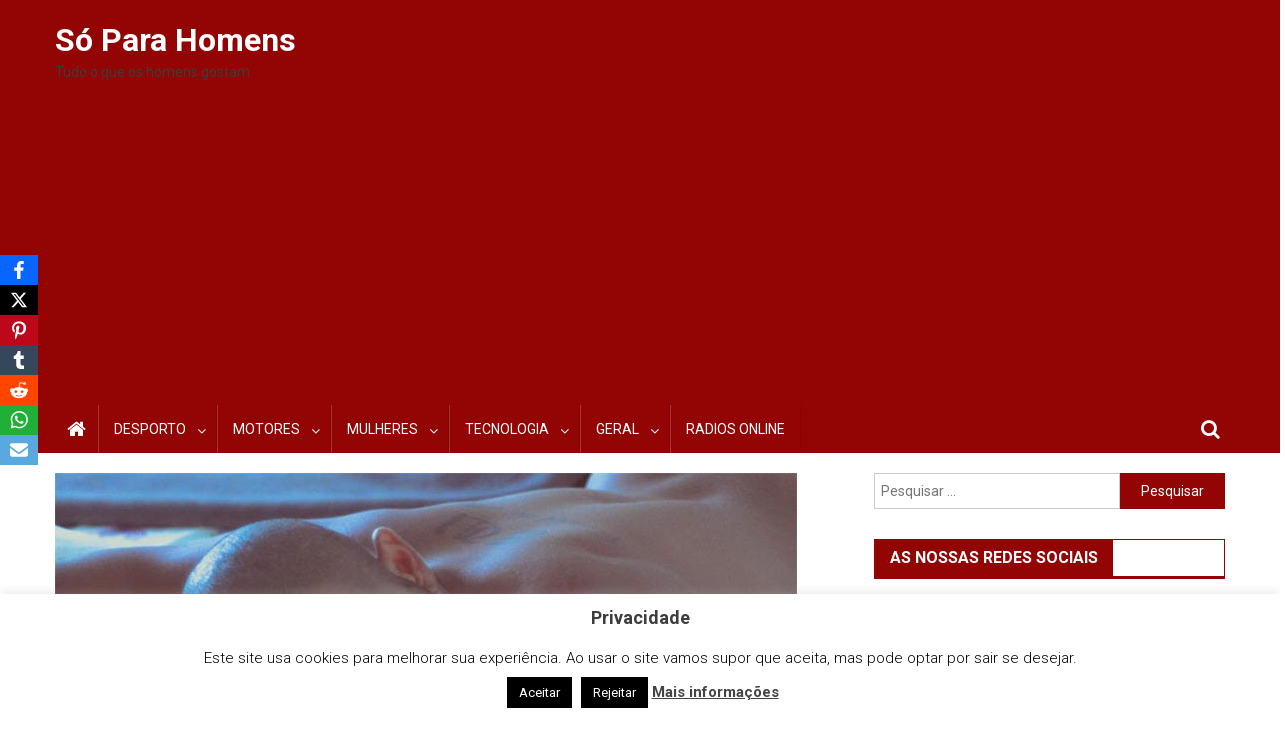

--- FILE ---
content_type: text/html; charset=UTF-8
request_url: https://www.soparahomens.pt/homens-devem-usar-boxers-de-dia-e-dormir-nus-para-serem-mais-saudaveis/
body_size: 24445
content:
<!doctype html>
<html lang="pt-PT">
<head>
<meta charset="UTF-8">
<meta name="viewport" content="width=device-width, initial-scale=1">
<link rel="profile" href="https://gmpg.org/xfn/11">

<meta name='robots' content='index, follow, max-image-preview:large, max-snippet:-1, max-video-preview:-1' />

	<!-- This site is optimized with the Yoast SEO plugin v26.7 - https://yoast.com/wordpress/plugins/seo/ -->
	<title>Homens devem usar boxers de dia e dormir nus para serem mais saudáveis!</title>
	<meta name="description" content="De acordo com um estudo recente, homens que usam apenas cuecas boxer durante o dia e dormem nus, têm níveis significativamente mais baixos de DNA" />
	<link rel="canonical" href="https://www.soparahomens.pt/homens-devem-usar-boxers-de-dia-e-dormir-nus-para-serem-mais-saudaveis/" />
	<meta property="og:locale" content="pt_PT" />
	<meta property="og:type" content="article" />
	<meta property="og:title" content="Homens devem usar boxers de dia e dormir nus para serem mais saudáveis!" />
	<meta property="og:description" content="De acordo com um estudo recente, homens que usam apenas cuecas boxer durante o dia e dormem nus, têm níveis significativamente mais baixos de DNA" />
	<meta property="og:url" content="https://www.soparahomens.pt/homens-devem-usar-boxers-de-dia-e-dormir-nus-para-serem-mais-saudaveis/" />
	<meta property="og:site_name" content="Só Para Homens" />
	<meta property="article:publisher" content="https://www.facebook.com/soparahomens.pt" />
	<meta property="article:published_time" content="2015-12-01T17:33:52+00:00" />
	<meta property="article:modified_time" content="2015-12-01T17:36:27+00:00" />
	<meta property="og:image" content="https://www.soparahomens.pt/wp-content/uploads/2015/12/homem_dormir_saudavel.jpg" />
	<meta property="og:image:width" content="742" />
	<meta property="og:image:height" content="420" />
	<meta property="og:image:type" content="image/jpeg" />
	<meta name="author" content="admin3" />
	<meta name="twitter:card" content="summary_large_image" />
	<meta name="twitter:label1" content="Escrito por" />
	<meta name="twitter:data1" content="admin3" />
	<meta name="twitter:label2" content="Tempo estimado de leitura" />
	<meta name="twitter:data2" content="2 minutos" />
	<script type="application/ld+json" class="yoast-schema-graph">{"@context":"https://schema.org","@graph":[{"@type":"Article","@id":"https://www.soparahomens.pt/homens-devem-usar-boxers-de-dia-e-dormir-nus-para-serem-mais-saudaveis/#article","isPartOf":{"@id":"https://www.soparahomens.pt/homens-devem-usar-boxers-de-dia-e-dormir-nus-para-serem-mais-saudaveis/"},"author":{"name":"admin3","@id":"https://www.soparahomens.pt/#/schema/person/d4335097cf2deb2f82dc3cd2fe47ebf7"},"headline":"Homens devem usar boxers de dia e dormir nus para serem mais saudáveis!","datePublished":"2015-12-01T17:33:52+00:00","dateModified":"2015-12-01T17:36:27+00:00","mainEntityOfPage":{"@id":"https://www.soparahomens.pt/homens-devem-usar-boxers-de-dia-e-dormir-nus-para-serem-mais-saudaveis/"},"wordCount":432,"commentCount":3,"image":{"@id":"https://www.soparahomens.pt/homens-devem-usar-boxers-de-dia-e-dormir-nus-para-serem-mais-saudaveis/#primaryimage"},"thumbnailUrl":"https://www.soparahomens.pt/wp-content/uploads/2015/12/homem_dormir_saudavel.jpg","keywords":["curiosidades","dormir nu","dormir sem roupa","faz bem a saude","homens","mais saudavel","melhor saúde","saúde","usar boxers","usar cuecas"],"articleSection":["Curiosidades","Geral","Saúde"],"inLanguage":"pt-PT","potentialAction":[{"@type":"CommentAction","name":"Comment","target":["https://www.soparahomens.pt/homens-devem-usar-boxers-de-dia-e-dormir-nus-para-serem-mais-saudaveis/#respond"]}]},{"@type":"WebPage","@id":"https://www.soparahomens.pt/homens-devem-usar-boxers-de-dia-e-dormir-nus-para-serem-mais-saudaveis/","url":"https://www.soparahomens.pt/homens-devem-usar-boxers-de-dia-e-dormir-nus-para-serem-mais-saudaveis/","name":"Homens devem usar boxers de dia e dormir nus para serem mais saudáveis!","isPartOf":{"@id":"https://www.soparahomens.pt/#website"},"primaryImageOfPage":{"@id":"https://www.soparahomens.pt/homens-devem-usar-boxers-de-dia-e-dormir-nus-para-serem-mais-saudaveis/#primaryimage"},"image":{"@id":"https://www.soparahomens.pt/homens-devem-usar-boxers-de-dia-e-dormir-nus-para-serem-mais-saudaveis/#primaryimage"},"thumbnailUrl":"https://www.soparahomens.pt/wp-content/uploads/2015/12/homem_dormir_saudavel.jpg","datePublished":"2015-12-01T17:33:52+00:00","dateModified":"2015-12-01T17:36:27+00:00","author":{"@id":"https://www.soparahomens.pt/#/schema/person/d4335097cf2deb2f82dc3cd2fe47ebf7"},"description":"De acordo com um estudo recente, homens que usam apenas cuecas boxer durante o dia e dormem nus, têm níveis significativamente mais baixos de DNA","breadcrumb":{"@id":"https://www.soparahomens.pt/homens-devem-usar-boxers-de-dia-e-dormir-nus-para-serem-mais-saudaveis/#breadcrumb"},"inLanguage":"pt-PT","potentialAction":[{"@type":"ReadAction","target":["https://www.soparahomens.pt/homens-devem-usar-boxers-de-dia-e-dormir-nus-para-serem-mais-saudaveis/"]}]},{"@type":"ImageObject","inLanguage":"pt-PT","@id":"https://www.soparahomens.pt/homens-devem-usar-boxers-de-dia-e-dormir-nus-para-serem-mais-saudaveis/#primaryimage","url":"https://www.soparahomens.pt/wp-content/uploads/2015/12/homem_dormir_saudavel.jpg","contentUrl":"https://www.soparahomens.pt/wp-content/uploads/2015/12/homem_dormir_saudavel.jpg","width":742,"height":420},{"@type":"BreadcrumbList","@id":"https://www.soparahomens.pt/homens-devem-usar-boxers-de-dia-e-dormir-nus-para-serem-mais-saudaveis/#breadcrumb","itemListElement":[{"@type":"ListItem","position":1,"name":"Início","item":"https://www.soparahomens.pt/"},{"@type":"ListItem","position":2,"name":"Homens devem usar boxers de dia e dormir nus para serem mais saudáveis!"}]},{"@type":"WebSite","@id":"https://www.soparahomens.pt/#website","url":"https://www.soparahomens.pt/","name":"Só Para Homens","description":"Tudo o que os homens gostam","potentialAction":[{"@type":"SearchAction","target":{"@type":"EntryPoint","urlTemplate":"https://www.soparahomens.pt/?s={search_term_string}"},"query-input":{"@type":"PropertyValueSpecification","valueRequired":true,"valueName":"search_term_string"}}],"inLanguage":"pt-PT"},{"@type":"Person","@id":"https://www.soparahomens.pt/#/schema/person/d4335097cf2deb2f82dc3cd2fe47ebf7","name":"admin3","image":{"@type":"ImageObject","inLanguage":"pt-PT","@id":"https://www.soparahomens.pt/#/schema/person/image/","url":"https://secure.gravatar.com/avatar/66f36bad9da687c458c0cd240b5b41620d3dea3696c6649c6098e1919f9fd0be?s=96&d=mm&r=g","contentUrl":"https://secure.gravatar.com/avatar/66f36bad9da687c458c0cd240b5b41620d3dea3696c6649c6098e1919f9fd0be?s=96&d=mm&r=g","caption":"admin3"},"url":"https://www.soparahomens.pt/author/tiagoorg/"}]}</script>
	<!-- / Yoast SEO plugin. -->


<link rel='dns-prefetch' href='//static.addtoany.com' />
<link rel='dns-prefetch' href='//ssl.p.jwpcdn.com' />
<link rel='dns-prefetch' href='//platform-api.sharethis.com' />
<link rel='dns-prefetch' href='//www.googletagmanager.com' />
<link rel='dns-prefetch' href='//fonts.googleapis.com' />
<link rel='dns-prefetch' href='//pagead2.googlesyndication.com' />
<link rel="alternate" type="application/rss+xml" title="Só Para Homens &raquo; Feed" href="https://www.soparahomens.pt/feed/" />
<link rel="alternate" type="application/rss+xml" title="Só Para Homens &raquo; Feed de comentários" href="https://www.soparahomens.pt/comments/feed/" />
<script type="text/javascript" id="wpp-js" src="https://www.soparahomens.pt/wp-content/plugins/wordpress-popular-posts/assets/js/wpp.min.js?ver=7.3.6" data-sampling="0" data-sampling-rate="100" data-api-url="https://www.soparahomens.pt/wp-json/wordpress-popular-posts" data-post-id="1299" data-token="7c355998ec" data-lang="0" data-debug="0"></script>
<link rel="alternate" type="application/rss+xml" title="Feed de comentários de Só Para Homens &raquo; Homens devem usar boxers de dia e dormir nus para serem mais saudáveis!" href="https://www.soparahomens.pt/homens-devem-usar-boxers-de-dia-e-dormir-nus-para-serem-mais-saudaveis/feed/" />
<link rel="alternate" title="oEmbed (JSON)" type="application/json+oembed" href="https://www.soparahomens.pt/wp-json/oembed/1.0/embed?url=https%3A%2F%2Fwww.soparahomens.pt%2Fhomens-devem-usar-boxers-de-dia-e-dormir-nus-para-serem-mais-saudaveis%2F" />
<link rel="alternate" title="oEmbed (XML)" type="text/xml+oembed" href="https://www.soparahomens.pt/wp-json/oembed/1.0/embed?url=https%3A%2F%2Fwww.soparahomens.pt%2Fhomens-devem-usar-boxers-de-dia-e-dormir-nus-para-serem-mais-saudaveis%2F&#038;format=xml" />
<style id='wp-img-auto-sizes-contain-inline-css' type='text/css'>
img:is([sizes=auto i],[sizes^="auto," i]){contain-intrinsic-size:3000px 1500px}
/*# sourceURL=wp-img-auto-sizes-contain-inline-css */
</style>
<style id='wp-emoji-styles-inline-css' type='text/css'>

	img.wp-smiley, img.emoji {
		display: inline !important;
		border: none !important;
		box-shadow: none !important;
		height: 1em !important;
		width: 1em !important;
		margin: 0 0.07em !important;
		vertical-align: -0.1em !important;
		background: none !important;
		padding: 0 !important;
	}
/*# sourceURL=wp-emoji-styles-inline-css */
</style>
<style id='wp-block-library-inline-css' type='text/css'>
:root{--wp-block-synced-color:#7a00df;--wp-block-synced-color--rgb:122,0,223;--wp-bound-block-color:var(--wp-block-synced-color);--wp-editor-canvas-background:#ddd;--wp-admin-theme-color:#007cba;--wp-admin-theme-color--rgb:0,124,186;--wp-admin-theme-color-darker-10:#006ba1;--wp-admin-theme-color-darker-10--rgb:0,107,160.5;--wp-admin-theme-color-darker-20:#005a87;--wp-admin-theme-color-darker-20--rgb:0,90,135;--wp-admin-border-width-focus:2px}@media (min-resolution:192dpi){:root{--wp-admin-border-width-focus:1.5px}}.wp-element-button{cursor:pointer}:root .has-very-light-gray-background-color{background-color:#eee}:root .has-very-dark-gray-background-color{background-color:#313131}:root .has-very-light-gray-color{color:#eee}:root .has-very-dark-gray-color{color:#313131}:root .has-vivid-green-cyan-to-vivid-cyan-blue-gradient-background{background:linear-gradient(135deg,#00d084,#0693e3)}:root .has-purple-crush-gradient-background{background:linear-gradient(135deg,#34e2e4,#4721fb 50%,#ab1dfe)}:root .has-hazy-dawn-gradient-background{background:linear-gradient(135deg,#faaca8,#dad0ec)}:root .has-subdued-olive-gradient-background{background:linear-gradient(135deg,#fafae1,#67a671)}:root .has-atomic-cream-gradient-background{background:linear-gradient(135deg,#fdd79a,#004a59)}:root .has-nightshade-gradient-background{background:linear-gradient(135deg,#330968,#31cdcf)}:root .has-midnight-gradient-background{background:linear-gradient(135deg,#020381,#2874fc)}:root{--wp--preset--font-size--normal:16px;--wp--preset--font-size--huge:42px}.has-regular-font-size{font-size:1em}.has-larger-font-size{font-size:2.625em}.has-normal-font-size{font-size:var(--wp--preset--font-size--normal)}.has-huge-font-size{font-size:var(--wp--preset--font-size--huge)}.has-text-align-center{text-align:center}.has-text-align-left{text-align:left}.has-text-align-right{text-align:right}.has-fit-text{white-space:nowrap!important}#end-resizable-editor-section{display:none}.aligncenter{clear:both}.items-justified-left{justify-content:flex-start}.items-justified-center{justify-content:center}.items-justified-right{justify-content:flex-end}.items-justified-space-between{justify-content:space-between}.screen-reader-text{border:0;clip-path:inset(50%);height:1px;margin:-1px;overflow:hidden;padding:0;position:absolute;width:1px;word-wrap:normal!important}.screen-reader-text:focus{background-color:#ddd;clip-path:none;color:#444;display:block;font-size:1em;height:auto;left:5px;line-height:normal;padding:15px 23px 14px;text-decoration:none;top:5px;width:auto;z-index:100000}html :where(.has-border-color){border-style:solid}html :where([style*=border-top-color]){border-top-style:solid}html :where([style*=border-right-color]){border-right-style:solid}html :where([style*=border-bottom-color]){border-bottom-style:solid}html :where([style*=border-left-color]){border-left-style:solid}html :where([style*=border-width]){border-style:solid}html :where([style*=border-top-width]){border-top-style:solid}html :where([style*=border-right-width]){border-right-style:solid}html :where([style*=border-bottom-width]){border-bottom-style:solid}html :where([style*=border-left-width]){border-left-style:solid}html :where(img[class*=wp-image-]){height:auto;max-width:100%}:where(figure){margin:0 0 1em}html :where(.is-position-sticky){--wp-admin--admin-bar--position-offset:var(--wp-admin--admin-bar--height,0px)}@media screen and (max-width:600px){html :where(.is-position-sticky){--wp-admin--admin-bar--position-offset:0px}}

/*# sourceURL=wp-block-library-inline-css */
</style><style id='wp-block-paragraph-inline-css' type='text/css'>
.is-small-text{font-size:.875em}.is-regular-text{font-size:1em}.is-large-text{font-size:2.25em}.is-larger-text{font-size:3em}.has-drop-cap:not(:focus):first-letter{float:left;font-size:8.4em;font-style:normal;font-weight:100;line-height:.68;margin:.05em .1em 0 0;text-transform:uppercase}body.rtl .has-drop-cap:not(:focus):first-letter{float:none;margin-left:.1em}p.has-drop-cap.has-background{overflow:hidden}:root :where(p.has-background){padding:1.25em 2.375em}:where(p.has-text-color:not(.has-link-color)) a{color:inherit}p.has-text-align-left[style*="writing-mode:vertical-lr"],p.has-text-align-right[style*="writing-mode:vertical-rl"]{rotate:180deg}
/*# sourceURL=https://www.soparahomens.pt/wp-includes/blocks/paragraph/style.min.css */
</style>
<style id='global-styles-inline-css' type='text/css'>
:root{--wp--preset--aspect-ratio--square: 1;--wp--preset--aspect-ratio--4-3: 4/3;--wp--preset--aspect-ratio--3-4: 3/4;--wp--preset--aspect-ratio--3-2: 3/2;--wp--preset--aspect-ratio--2-3: 2/3;--wp--preset--aspect-ratio--16-9: 16/9;--wp--preset--aspect-ratio--9-16: 9/16;--wp--preset--color--black: #000000;--wp--preset--color--cyan-bluish-gray: #abb8c3;--wp--preset--color--white: #ffffff;--wp--preset--color--pale-pink: #f78da7;--wp--preset--color--vivid-red: #cf2e2e;--wp--preset--color--luminous-vivid-orange: #ff6900;--wp--preset--color--luminous-vivid-amber: #fcb900;--wp--preset--color--light-green-cyan: #7bdcb5;--wp--preset--color--vivid-green-cyan: #00d084;--wp--preset--color--pale-cyan-blue: #8ed1fc;--wp--preset--color--vivid-cyan-blue: #0693e3;--wp--preset--color--vivid-purple: #9b51e0;--wp--preset--gradient--vivid-cyan-blue-to-vivid-purple: linear-gradient(135deg,rgb(6,147,227) 0%,rgb(155,81,224) 100%);--wp--preset--gradient--light-green-cyan-to-vivid-green-cyan: linear-gradient(135deg,rgb(122,220,180) 0%,rgb(0,208,130) 100%);--wp--preset--gradient--luminous-vivid-amber-to-luminous-vivid-orange: linear-gradient(135deg,rgb(252,185,0) 0%,rgb(255,105,0) 100%);--wp--preset--gradient--luminous-vivid-orange-to-vivid-red: linear-gradient(135deg,rgb(255,105,0) 0%,rgb(207,46,46) 100%);--wp--preset--gradient--very-light-gray-to-cyan-bluish-gray: linear-gradient(135deg,rgb(238,238,238) 0%,rgb(169,184,195) 100%);--wp--preset--gradient--cool-to-warm-spectrum: linear-gradient(135deg,rgb(74,234,220) 0%,rgb(151,120,209) 20%,rgb(207,42,186) 40%,rgb(238,44,130) 60%,rgb(251,105,98) 80%,rgb(254,248,76) 100%);--wp--preset--gradient--blush-light-purple: linear-gradient(135deg,rgb(255,206,236) 0%,rgb(152,150,240) 100%);--wp--preset--gradient--blush-bordeaux: linear-gradient(135deg,rgb(254,205,165) 0%,rgb(254,45,45) 50%,rgb(107,0,62) 100%);--wp--preset--gradient--luminous-dusk: linear-gradient(135deg,rgb(255,203,112) 0%,rgb(199,81,192) 50%,rgb(65,88,208) 100%);--wp--preset--gradient--pale-ocean: linear-gradient(135deg,rgb(255,245,203) 0%,rgb(182,227,212) 50%,rgb(51,167,181) 100%);--wp--preset--gradient--electric-grass: linear-gradient(135deg,rgb(202,248,128) 0%,rgb(113,206,126) 100%);--wp--preset--gradient--midnight: linear-gradient(135deg,rgb(2,3,129) 0%,rgb(40,116,252) 100%);--wp--preset--font-size--small: 13px;--wp--preset--font-size--medium: 20px;--wp--preset--font-size--large: 36px;--wp--preset--font-size--x-large: 42px;--wp--preset--spacing--20: 0.44rem;--wp--preset--spacing--30: 0.67rem;--wp--preset--spacing--40: 1rem;--wp--preset--spacing--50: 1.5rem;--wp--preset--spacing--60: 2.25rem;--wp--preset--spacing--70: 3.38rem;--wp--preset--spacing--80: 5.06rem;--wp--preset--shadow--natural: 6px 6px 9px rgba(0, 0, 0, 0.2);--wp--preset--shadow--deep: 12px 12px 50px rgba(0, 0, 0, 0.4);--wp--preset--shadow--sharp: 6px 6px 0px rgba(0, 0, 0, 0.2);--wp--preset--shadow--outlined: 6px 6px 0px -3px rgb(255, 255, 255), 6px 6px rgb(0, 0, 0);--wp--preset--shadow--crisp: 6px 6px 0px rgb(0, 0, 0);}:where(.is-layout-flex){gap: 0.5em;}:where(.is-layout-grid){gap: 0.5em;}body .is-layout-flex{display: flex;}.is-layout-flex{flex-wrap: wrap;align-items: center;}.is-layout-flex > :is(*, div){margin: 0;}body .is-layout-grid{display: grid;}.is-layout-grid > :is(*, div){margin: 0;}:where(.wp-block-columns.is-layout-flex){gap: 2em;}:where(.wp-block-columns.is-layout-grid){gap: 2em;}:where(.wp-block-post-template.is-layout-flex){gap: 1.25em;}:where(.wp-block-post-template.is-layout-grid){gap: 1.25em;}.has-black-color{color: var(--wp--preset--color--black) !important;}.has-cyan-bluish-gray-color{color: var(--wp--preset--color--cyan-bluish-gray) !important;}.has-white-color{color: var(--wp--preset--color--white) !important;}.has-pale-pink-color{color: var(--wp--preset--color--pale-pink) !important;}.has-vivid-red-color{color: var(--wp--preset--color--vivid-red) !important;}.has-luminous-vivid-orange-color{color: var(--wp--preset--color--luminous-vivid-orange) !important;}.has-luminous-vivid-amber-color{color: var(--wp--preset--color--luminous-vivid-amber) !important;}.has-light-green-cyan-color{color: var(--wp--preset--color--light-green-cyan) !important;}.has-vivid-green-cyan-color{color: var(--wp--preset--color--vivid-green-cyan) !important;}.has-pale-cyan-blue-color{color: var(--wp--preset--color--pale-cyan-blue) !important;}.has-vivid-cyan-blue-color{color: var(--wp--preset--color--vivid-cyan-blue) !important;}.has-vivid-purple-color{color: var(--wp--preset--color--vivid-purple) !important;}.has-black-background-color{background-color: var(--wp--preset--color--black) !important;}.has-cyan-bluish-gray-background-color{background-color: var(--wp--preset--color--cyan-bluish-gray) !important;}.has-white-background-color{background-color: var(--wp--preset--color--white) !important;}.has-pale-pink-background-color{background-color: var(--wp--preset--color--pale-pink) !important;}.has-vivid-red-background-color{background-color: var(--wp--preset--color--vivid-red) !important;}.has-luminous-vivid-orange-background-color{background-color: var(--wp--preset--color--luminous-vivid-orange) !important;}.has-luminous-vivid-amber-background-color{background-color: var(--wp--preset--color--luminous-vivid-amber) !important;}.has-light-green-cyan-background-color{background-color: var(--wp--preset--color--light-green-cyan) !important;}.has-vivid-green-cyan-background-color{background-color: var(--wp--preset--color--vivid-green-cyan) !important;}.has-pale-cyan-blue-background-color{background-color: var(--wp--preset--color--pale-cyan-blue) !important;}.has-vivid-cyan-blue-background-color{background-color: var(--wp--preset--color--vivid-cyan-blue) !important;}.has-vivid-purple-background-color{background-color: var(--wp--preset--color--vivid-purple) !important;}.has-black-border-color{border-color: var(--wp--preset--color--black) !important;}.has-cyan-bluish-gray-border-color{border-color: var(--wp--preset--color--cyan-bluish-gray) !important;}.has-white-border-color{border-color: var(--wp--preset--color--white) !important;}.has-pale-pink-border-color{border-color: var(--wp--preset--color--pale-pink) !important;}.has-vivid-red-border-color{border-color: var(--wp--preset--color--vivid-red) !important;}.has-luminous-vivid-orange-border-color{border-color: var(--wp--preset--color--luminous-vivid-orange) !important;}.has-luminous-vivid-amber-border-color{border-color: var(--wp--preset--color--luminous-vivid-amber) !important;}.has-light-green-cyan-border-color{border-color: var(--wp--preset--color--light-green-cyan) !important;}.has-vivid-green-cyan-border-color{border-color: var(--wp--preset--color--vivid-green-cyan) !important;}.has-pale-cyan-blue-border-color{border-color: var(--wp--preset--color--pale-cyan-blue) !important;}.has-vivid-cyan-blue-border-color{border-color: var(--wp--preset--color--vivid-cyan-blue) !important;}.has-vivid-purple-border-color{border-color: var(--wp--preset--color--vivid-purple) !important;}.has-vivid-cyan-blue-to-vivid-purple-gradient-background{background: var(--wp--preset--gradient--vivid-cyan-blue-to-vivid-purple) !important;}.has-light-green-cyan-to-vivid-green-cyan-gradient-background{background: var(--wp--preset--gradient--light-green-cyan-to-vivid-green-cyan) !important;}.has-luminous-vivid-amber-to-luminous-vivid-orange-gradient-background{background: var(--wp--preset--gradient--luminous-vivid-amber-to-luminous-vivid-orange) !important;}.has-luminous-vivid-orange-to-vivid-red-gradient-background{background: var(--wp--preset--gradient--luminous-vivid-orange-to-vivid-red) !important;}.has-very-light-gray-to-cyan-bluish-gray-gradient-background{background: var(--wp--preset--gradient--very-light-gray-to-cyan-bluish-gray) !important;}.has-cool-to-warm-spectrum-gradient-background{background: var(--wp--preset--gradient--cool-to-warm-spectrum) !important;}.has-blush-light-purple-gradient-background{background: var(--wp--preset--gradient--blush-light-purple) !important;}.has-blush-bordeaux-gradient-background{background: var(--wp--preset--gradient--blush-bordeaux) !important;}.has-luminous-dusk-gradient-background{background: var(--wp--preset--gradient--luminous-dusk) !important;}.has-pale-ocean-gradient-background{background: var(--wp--preset--gradient--pale-ocean) !important;}.has-electric-grass-gradient-background{background: var(--wp--preset--gradient--electric-grass) !important;}.has-midnight-gradient-background{background: var(--wp--preset--gradient--midnight) !important;}.has-small-font-size{font-size: var(--wp--preset--font-size--small) !important;}.has-medium-font-size{font-size: var(--wp--preset--font-size--medium) !important;}.has-large-font-size{font-size: var(--wp--preset--font-size--large) !important;}.has-x-large-font-size{font-size: var(--wp--preset--font-size--x-large) !important;}
/*# sourceURL=global-styles-inline-css */
</style>

<style id='classic-theme-styles-inline-css' type='text/css'>
/*! This file is auto-generated */
.wp-block-button__link{color:#fff;background-color:#32373c;border-radius:9999px;box-shadow:none;text-decoration:none;padding:calc(.667em + 2px) calc(1.333em + 2px);font-size:1.125em}.wp-block-file__button{background:#32373c;color:#fff;text-decoration:none}
/*# sourceURL=/wp-includes/css/classic-themes.min.css */
</style>
<link rel='stylesheet' id='cookie-law-info-css' href='https://www.soparahomens.pt/wp-content/plugins/cookie-law-info/legacy/public/css/cookie-law-info-public.css?ver=3.3.9.1' type='text/css' media='all' />
<link rel='stylesheet' id='cookie-law-info-gdpr-css' href='https://www.soparahomens.pt/wp-content/plugins/cookie-law-info/legacy/public/css/cookie-law-info-gdpr.css?ver=3.3.9.1' type='text/css' media='all' />
<link rel='stylesheet' id='share-this-share-buttons-sticky-css' href='https://www.soparahomens.pt/wp-content/plugins/sharethis-share-buttons/css/mu-style.css?ver=1755535348' type='text/css' media='all' />
<link rel='stylesheet' id='obfx-module-pub-css-social-sharing-module-0-css' href='https://www.soparahomens.pt/wp-content/plugins/themeisle-companion/obfx_modules/social-sharing/css/public.css?ver=3.0.5' type='text/css' media='all' />
<link rel='stylesheet' id='wordpress-popular-posts-css-css' href='https://www.soparahomens.pt/wp-content/plugins/wordpress-popular-posts/assets/css/wpp.css?ver=7.3.6' type='text/css' media='all' />
<link rel='stylesheet' id='font-awesome-css' href='https://www.soparahomens.pt/wp-content/themes/blogmagazine/inc/dglib/assets/library/font-awesome/css/font-awesome.min.css?ver=1.0.0' type='text/css' media='all' />
<link rel='stylesheet' id='dg-front-style-css' href='https://www.soparahomens.pt/wp-content/themes/blogmagazine/inc/dglib/assets/css/dg-front-style.min.css?ver=1.0.0' type='text/css' media='all' />
<link rel='stylesheet' id='blogmagazine-fonts-css' href='https://fonts.googleapis.com/css?family=Roboto+Condensed%3A300italic%2C400italic%2C700italic%2C400%2C300%2C700%7CRoboto%3A300%2C400%2C400i%2C500%2C700%7CTitillium+Web%3A400%2C600%2C700%2C300&#038;subset=latin%2Clatin-ext' type='text/css' media='all' />
<link rel='stylesheet' id='lightslider-style-css' href='https://www.soparahomens.pt/wp-content/themes/blogmagazine/assets/library/lightslider/css/lightslider.min.css?ver=1.1.6' type='text/css' media='all' />
<link rel='stylesheet' id='blogmagazine-main-style-css' href='https://www.soparahomens.pt/wp-content/themes/blogmagazine/assets/css/blogmagazine.min.css?ver=1.0.0' type='text/css' media='all' />
<link rel='stylesheet' id='blogmagazine-style-css' href='https://www.soparahomens.pt/wp-content/themes/blogmagazine/style.css?ver=1.1.7' type='text/css' media='all' />
<style id='blogmagazine-style-inline-css' type='text/css'>
.ticker-caption,.blogmagazine-ticker-block .lSAction > a,.page-header .page-title,.blogmagazine-block-title .wdgt-tab-term.active-item,.blogmagazine-block-title .wdgt-tab-term:hover,.blogmagazine-block-title .title-wrapper,.blogmagazine-header-menu-block-wrap,.navigation .nav-links a,.bttn,button,input[type='button'],input[type='reset'],input[type='submit'],.navigation .nav-links a:hover,.bttn:hover,button,input[type='button']:hover,input[type='reset']:hover,input[type='submit']:hover,.widget_search .search-submit,.edit-link .post-edit-link,.reply .comment-reply-link,.blogmagazine-top-header-wrap,.blogmagazine-header-menu-wrapper,.main-navigation ul.sub-menu,.main-navigation ul.children,.blogmagazine-header-menu-wrapper::before,.blogmagazine-header-menu-wrapper::after,.blogmagazine-header-search-wrapper .search-form-main .search-submit,.blogmagazine_default_tabbed ul.widget-tabs li,.blogmagazine-full-width-title-nav-wrap .carousel-nav-action .carousel-controls:hover,.blogmagazine_social_media .social-link a,.blogmagazine-archive-more .blogmagazine-button:hover,.error404 .page-title,#blogmagazine-scrollup,.blogmagazine_featured_slider .slider-posts .lSAction > a:hover,div.wpforms-container-full .wpforms-form input[type='submit'],div.wpforms-container-full .wpforms-form button[type='submit'],div.wpforms-container-full .wpforms-form .wpforms-page-button,div.wpforms-container-full .wpforms-form input[type='submit']:hover,div.wpforms-container-full .wpforms-form button[type='submit']:hover,div.wpforms-container-full .wpforms-form .wpforms-page-button:hover{background-color:#930404}
.main-navigation ul .menu-item.current-menu-item > a,.main-navigation ul .menu-item.current-page-ancestor > a,.main-navigation ul .menu-item:hover > a,.home .blogmagazine-home-icon a,.main-navigation ul .menu-item:hover > a,.blogmagazine-home-icon a:hover,.main-navigation ul li:hover > a,.main-navigation ul li.current-menu-item > a,.main-navigation ul li.current_page_item > a,.main-navigation ul li.current-menu-ancestor > a,.blogmagazine_default_tabbed ul.widget-tabs li.ui-tabs-active,.blogmagazine_default_tabbed ul.widget-tabs li:hover{background-color:#610000}
.blogmagazine-header-menu-block-wrap::before,.blogmagazine-header-menu-block-wrap::after{border-right-color:#610000}
a,a:hover,a:focus,a:active,.widget a:hover,.widget a:hover::before,.widget li:hover::before,.entry-footer a:hover,.comment-author .fn .url:hover,#cancel-comment-reply-link,#cancel-comment-reply-link:before,.logged-in-as a,.blogmagazine-slide-content-wrap .post-title a:hover,#middle-footer .widget a:hover,#middle-footer .widget a:hover:before,#middle-footer .widget li:hover:before,.blogmagazine_featured_posts .blogmagazine-single-post .blogmagazine-post-content .blogmagazine-post-title a:hover,.blogmagazine_fullwidth_posts .blogmagazine-single-post .blogmagazine-post-title a:hover,.blogmagazine_block_posts .layout3 .blogmagazine-primary-block-wrap .blogmagazine-single-post .blogmagazine-post-title a:hover,.blogmagazine_featured_posts .layout2 .blogmagazine-single-post-wrap .blogmagazine-post-content .blogmagazine-post-title a:hover,.blogmagazine-related-title,.blogmagazine-post-meta span:hover,.blogmagazine-post-meta span a:hover,.blogmagazine_featured_posts .layout2 .blogmagazine-single-post-wrap .blogmagazine-post-content .blogmagazine-post-meta span:hover,.blogmagazine_featured_posts .layout2 .blogmagazine-single-post-wrap .blogmagazine-post-content .blogmagazine-post-meta span a:hover,.blogmagazine-post-title.small-size a:hover,#footer-navigation ul li a:hover,.entry-title a:hover,.entry-meta span a:hover,.entry-meta span:hover,.blogmagazine-post-meta span:hover,.blogmagazine-post-meta span a:hover,.blogmagazine_featured_posts .blogmagazine-single-post-wrap .blogmagazine-post-content .blogmagazine-post-meta span:hover,.blogmagazine_featured_posts .blogmagazine-single-post-wrap .blogmagazine-post-content .blogmagazine-post-meta span a:hover,.blogmagazine_featured_slider .featured-posts .blogmagazine-single-post .blogmagazine-post-content .blogmagazine-post-title a:hover,.blogmagazine-block-title .wdgt-tab-term{color:#930404}
.dglib-breadcrumbs-wrapper .layout2 li.trail-item::before{border-top-color:#930404;border-bottom-color:#930404}
.dglib-breadcrumbs-wrapper .layout2 li.trail-item::after{border-left-color:#930404}
.dglib-breadcrumbs-wrapper .layout2 li.trail-item > a,.dglib-breadcrumbs-wrapper .layout2 li.trail-item > span{background-color:#930404}
.dglib-breadcrumbs-wrapper .layout2 li.trail-item.trail-end::before{border-top-color:#610000;border-bottom-color:#610000}
.dglib-breadcrumbs-wrapper .layout2 li.trail-item.trail-end::after{border-left-color:#610000}
.dglib-breadcrumbs-wrapper .layout2 li.trail-item.trail-end > a,.dglib-breadcrumbs-wrapper .layout2 li.trail-item.trail-end > span{background-color:#610000}
.page-header,.blogmagazine-block-title,.navigation .nav-links a,.bttn,button,input[type='button'],input[type='reset'],input[type='submit'],.widget_search .search-submit,.blogmagazine-archive-more .blogmagazine-button:hover{border-color:#930404}
.comment-list .comment-body,.blogmagazine-header-search-wrapper .search-form-main{border-top-color:#930404}
.blogmagazine-header-search-wrapper .search-form-main:before{border-bottom-color:#930404}
.blogmagazine-block-title .wdgt-tab-term.active-item a,.blogmagazine-block-title .wdgt-tab-term:hover a{color:#fff}.blogmagazine-logo-section-wrapper{color:930404}.site-title a{color:#ffffff}
/*# sourceURL=blogmagazine-style-inline-css */
</style>
<link rel='stylesheet' id='slb_core-css' href='https://www.soparahomens.pt/wp-content/plugins/simple-lightbox/client/css/app.css?ver=2.9.4' type='text/css' media='all' />
<link rel='stylesheet' id='addtoany-css' href='https://www.soparahomens.pt/wp-content/plugins/add-to-any/addtoany.min.css?ver=1.16' type='text/css' media='all' />
<link rel='stylesheet' id='__EPYT__style-css' href='https://www.soparahomens.pt/wp-content/plugins/youtube-embed-plus/styles/ytprefs.min.css?ver=14.2.4' type='text/css' media='all' />
<style id='__EPYT__style-inline-css' type='text/css'>

                .epyt-gallery-thumb {
                        width: 33.333%;
                }
                
/*# sourceURL=__EPYT__style-inline-css */
</style>
<script type="text/javascript" id="addtoany-core-js-before">
/* <![CDATA[ */
window.a2a_config=window.a2a_config||{};a2a_config.callbacks=[];a2a_config.overlays=[];a2a_config.templates={};a2a_localize = {
	Share: "Share",
	Save: "Save",
	Subscribe: "Subscribe",
	Email: "Email",
	Bookmark: "Bookmark",
	ShowAll: "Show all",
	ShowLess: "Show less",
	FindServices: "Find service(s)",
	FindAnyServiceToAddTo: "Instantly find any service to add to",
	PoweredBy: "Powered by",
	ShareViaEmail: "Share via email",
	SubscribeViaEmail: "Subscribe via email",
	BookmarkInYourBrowser: "Bookmark in your browser",
	BookmarkInstructions: "Press Ctrl+D or \u2318+D to bookmark this page",
	AddToYourFavorites: "Add to your favorites",
	SendFromWebOrProgram: "Send from any email address or email program",
	EmailProgram: "Email program",
	More: "More&#8230;",
	ThanksForSharing: "Thanks for sharing!",
	ThanksForFollowing: "Thanks for following!"
};


//# sourceURL=addtoany-core-js-before
/* ]]> */
</script>
<script type="text/javascript" defer src="https://static.addtoany.com/menu/page.js" id="addtoany-core-js"></script>
<script type="text/javascript" src="https://www.soparahomens.pt/wp-includes/js/jquery/jquery.min.js?ver=3.7.1" id="jquery-core-js"></script>
<script type="text/javascript" src="https://www.soparahomens.pt/wp-includes/js/jquery/jquery-migrate.min.js?ver=3.4.1" id="jquery-migrate-js"></script>
<script type="text/javascript" defer src="https://www.soparahomens.pt/wp-content/plugins/add-to-any/addtoany.min.js?ver=1.1" id="addtoany-jquery-js"></script>
<script type="text/javascript" id="cookie-law-info-js-extra">
/* <![CDATA[ */
var Cli_Data = {"nn_cookie_ids":[],"cookielist":[],"non_necessary_cookies":[],"ccpaEnabled":"","ccpaRegionBased":"","ccpaBarEnabled":"","strictlyEnabled":["necessary","obligatoire"],"ccpaType":"gdpr","js_blocking":"","custom_integration":"","triggerDomRefresh":"","secure_cookies":""};
var cli_cookiebar_settings = {"animate_speed_hide":"500","animate_speed_show":"500","background":"#FFF","border":"#b1a6a6c2","border_on":"","button_1_button_colour":"#000","button_1_button_hover":"#000000","button_1_link_colour":"#fff","button_1_as_button":"1","button_1_new_win":"","button_2_button_colour":"#333","button_2_button_hover":"#292929","button_2_link_colour":"#444","button_2_as_button":"","button_2_hidebar":"","button_3_button_colour":"#000","button_3_button_hover":"#000000","button_3_link_colour":"#fff","button_3_as_button":"1","button_3_new_win":"","button_4_button_colour":"#000","button_4_button_hover":"#000000","button_4_link_colour":"#fff","button_4_as_button":"1","button_7_button_colour":"#61a229","button_7_button_hover":"#4e8221","button_7_link_colour":"#fff","button_7_as_button":"1","button_7_new_win":"","font_family":"inherit","header_fix":"","notify_animate_hide":"1","notify_animate_show":"","notify_div_id":"#cookie-law-info-bar","notify_position_horizontal":"left","notify_position_vertical":"bottom","scroll_close":"","scroll_close_reload":"","accept_close_reload":"","reject_close_reload":"","showagain_tab":"","showagain_background":"#fff","showagain_border":"#000","showagain_div_id":"#cookie-law-info-again","showagain_x_position":"20px","text":"#000","show_once_yn":"","show_once":"10000","logging_on":"","as_popup":"","popup_overlay":"1","bar_heading_text":"Privacidade","cookie_bar_as":"banner","popup_showagain_position":"bottom-right","widget_position":"left"};
var log_object = {"ajax_url":"https://www.soparahomens.pt/wp-admin/admin-ajax.php"};
//# sourceURL=cookie-law-info-js-extra
/* ]]> */
</script>
<script type="text/javascript" src="https://www.soparahomens.pt/wp-content/plugins/cookie-law-info/legacy/public/js/cookie-law-info-public.js?ver=3.3.9.1" id="cookie-law-info-js"></script>
<script type="text/javascript" src="https://ssl.p.jwpcdn.com/6/12/jwplayer.js?ver=6.9" id="jwplayer-js"></script>
<script type="text/javascript" src="//platform-api.sharethis.com/js/sharethis.js?ver=2.3.6#property=5c86facb06271b0017c06985&amp;product=undefined-buttons&amp;source=sharethis-share-buttons-wordpress" id="share-this-share-buttons-mu-js"></script>

<!-- Google tag (gtag.js) snippet added by Site Kit -->
<!-- Google Analytics snippet added by Site Kit -->
<script type="text/javascript" src="https://www.googletagmanager.com/gtag/js?id=GT-NNZRN9V" id="google_gtagjs-js" async></script>
<script type="text/javascript" id="google_gtagjs-js-after">
/* <![CDATA[ */
window.dataLayer = window.dataLayer || [];function gtag(){dataLayer.push(arguments);}
gtag("set","linker",{"domains":["www.soparahomens.pt"]});
gtag("js", new Date());
gtag("set", "developer_id.dZTNiMT", true);
gtag("config", "GT-NNZRN9V");
 window._googlesitekit = window._googlesitekit || {}; window._googlesitekit.throttledEvents = []; window._googlesitekit.gtagEvent = (name, data) => { var key = JSON.stringify( { name, data } ); if ( !! window._googlesitekit.throttledEvents[ key ] ) { return; } window._googlesitekit.throttledEvents[ key ] = true; setTimeout( () => { delete window._googlesitekit.throttledEvents[ key ]; }, 5 ); gtag( "event", name, { ...data, event_source: "site-kit" } ); }; 
//# sourceURL=google_gtagjs-js-after
/* ]]> */
</script>
<script type="text/javascript" id="__ytprefs__-js-extra">
/* <![CDATA[ */
var _EPYT_ = {"ajaxurl":"https://www.soparahomens.pt/wp-admin/admin-ajax.php","security":"14e0cfcbbe","gallery_scrolloffset":"20","eppathtoscripts":"https://www.soparahomens.pt/wp-content/plugins/youtube-embed-plus/scripts/","eppath":"https://www.soparahomens.pt/wp-content/plugins/youtube-embed-plus/","epresponsiveselector":"[\"iframe.__youtube_prefs__\",\"iframe[src*='youtube.com']\",\"iframe[src*='youtube-nocookie.com']\",\"iframe[data-ep-src*='youtube.com']\",\"iframe[data-ep-src*='youtube-nocookie.com']\",\"iframe[data-ep-gallerysrc*='youtube.com']\"]","epdovol":"1","version":"14.2.4","evselector":"iframe.__youtube_prefs__[src], iframe[src*=\"youtube.com/embed/\"], iframe[src*=\"youtube-nocookie.com/embed/\"]","ajax_compat":"","maxres_facade":"eager","ytapi_load":"light","pause_others":"","stopMobileBuffer":"1","facade_mode":"","not_live_on_channel":""};
//# sourceURL=__ytprefs__-js-extra
/* ]]> */
</script>
<script type="text/javascript" src="https://www.soparahomens.pt/wp-content/plugins/youtube-embed-plus/scripts/ytprefs.min.js?ver=14.2.4" id="__ytprefs__-js"></script>
<link rel="https://api.w.org/" href="https://www.soparahomens.pt/wp-json/" /><link rel="alternate" title="JSON" type="application/json" href="https://www.soparahomens.pt/wp-json/wp/v2/posts/1299" /><link rel="EditURI" type="application/rsd+xml" title="RSD" href="https://www.soparahomens.pt/xmlrpc.php?rsd" />
<meta name="generator" content="WordPress 6.9" />
<link rel='shortlink' href='https://www.soparahomens.pt/?p=1299' />
<meta name="generator" content="Site Kit by Google 1.170.0" /><script type="text/javascript">jwplayer.defaults = { "ph": 2 };</script>
            <script type="text/javascript">
            if (typeof(jwp6AddLoadEvent) == 'undefined') {
                function jwp6AddLoadEvent(func) {
                    var oldonload = window.onload;
                    if (typeof window.onload != 'function') {
                        window.onload = func;
                    } else {
                        window.onload = function() {
                            if (oldonload) {
                                oldonload();
                            }
                            func();
                        }
                    }
                }
            }
            </script>

            <!-- Enter your scripts here -->            <style id="wpp-loading-animation-styles">@-webkit-keyframes bgslide{from{background-position-x:0}to{background-position-x:-200%}}@keyframes bgslide{from{background-position-x:0}to{background-position-x:-200%}}.wpp-widget-block-placeholder,.wpp-shortcode-placeholder{margin:0 auto;width:60px;height:3px;background:#dd3737;background:linear-gradient(90deg,#dd3737 0%,#571313 10%,#dd3737 100%);background-size:200% auto;border-radius:3px;-webkit-animation:bgslide 1s infinite linear;animation:bgslide 1s infinite linear}</style>
            <link rel="pingback" href="https://www.soparahomens.pt/xmlrpc.php">
<!-- Google AdSense meta tags added by Site Kit -->
<meta name="google-adsense-platform-account" content="ca-host-pub-2644536267352236">
<meta name="google-adsense-platform-domain" content="sitekit.withgoogle.com">
<!-- End Google AdSense meta tags added by Site Kit -->

<!-- Google AdSense snippet added by Site Kit -->
<script type="text/javascript" async="async" src="https://pagead2.googlesyndication.com/pagead/js/adsbygoogle.js?client=ca-pub-2384940493970082&amp;host=ca-host-pub-2644536267352236" crossorigin="anonymous"></script>

<!-- End Google AdSense snippet added by Site Kit -->
<link rel="icon" href="https://www.soparahomens.pt/wp-content/uploads/2015/11/cropped-fav-icon-150x150.png" sizes="32x32" />
<link rel="icon" href="https://www.soparahomens.pt/wp-content/uploads/2015/11/cropped-fav-icon-300x300.png" sizes="192x192" />
<link rel="apple-touch-icon" href="https://www.soparahomens.pt/wp-content/uploads/2015/11/cropped-fav-icon-300x300.png" />
<meta name="msapplication-TileImage" content="https://www.soparahomens.pt/wp-content/uploads/2015/11/cropped-fav-icon-300x300.png" />
		<style type="text/css" id="wp-custom-css">
			.site-header{
	background-color:#930404;
}		</style>
		</head>
<body data-rsssl=1 class="wp-singular post-template-default single single-post postid-1299 single-format-standard wp-theme-blogmagazine group-blog fullwidth_layout right-sidebar" >
<a class="skip-link screen-reader-text" href="#content">Skip to content</a>	<div id="page" class="site">	
		<header id="masthead" class="site-header" role="banner"><div class="custom-header-media">
	</div>
<div class="blogmagazine-logo-section-wrapper">
	<div class="dg-container">
		<div class="site-branding">
											<p class="site-title"><a href="https://www.soparahomens.pt/" rel="home">Só Para Homens</a></p>
										<p class="site-description">Tudo o que os homens gostam</p>
							</div><!-- .site-branding -->
		<div class="blogmagazine-header-ads-area">
					</div><!-- .blogmagazine-header-ads-area -->
	</div><!-- .dg-container -->
</div><!-- .blogmagazine-logo-section-wrapper --><div id="blogmagazine-menu-wrap" class="blogmagazine-header-menu-wrapper">
	<div class="blogmagazine-header-menu-block-wrap">
		<div class="dg-container">
							<div class="blogmagazine-home-icon">
					<a href="https://www.soparahomens.pt/" rel="home"> <i class="fa fa-home"> </i> </a>
				</div><!-- .blogmagazine-home-icon -->
						<a href="javascript:void(0)" class="menu-toggle hide"> <i class="fa fa-navicon"> </i> <span class="screen-reader-text">Menu</span></a>
			<nav id="site-navigation" class="main-navigation" role="navigation">
				<div class="menu-main-container"><ul id="primary-menu" class="primary-menu menu"><li id="menu-item-12" class="menu-item menu-item-type-taxonomy menu-item-object-category menu-item-has-children menu-item-12"><a href="https://www.soparahomens.pt/categoria/desporto/">Desporto</a>
<ul class="sub-menu">
	<li id="menu-item-32" class="menu-item menu-item-type-taxonomy menu-item-object-category menu-item-32"><a href="https://www.soparahomens.pt/categoria/desporto/ciclismo/">Ciclismo</a></li>
	<li id="menu-item-13" class="menu-item menu-item-type-taxonomy menu-item-object-category menu-item-13"><a href="https://www.soparahomens.pt/categoria/desporto/falhancos/">Falhanços</a></li>
	<li id="menu-item-14" class="menu-item menu-item-type-taxonomy menu-item-object-category menu-item-14"><a href="https://www.soparahomens.pt/categoria/desporto/futebol/">Futebol</a></li>
</ul>
</li>
<li id="menu-item-17" class="menu-item menu-item-type-taxonomy menu-item-object-category menu-item-has-children menu-item-17"><a href="https://www.soparahomens.pt/categoria/motores/">Motores</a>
<ul class="sub-menu">
	<li id="menu-item-18" class="menu-item menu-item-type-taxonomy menu-item-object-category menu-item-18"><a href="https://www.soparahomens.pt/categoria/motores/acidentes/">Acidentes</a></li>
	<li id="menu-item-19" class="menu-item menu-item-type-taxonomy menu-item-object-category menu-item-19"><a href="https://www.soparahomens.pt/categoria/motores/automoveis/">Automóveis</a></li>
	<li id="menu-item-106" class="menu-item menu-item-type-taxonomy menu-item-object-category menu-item-106"><a href="https://www.soparahomens.pt/categoria/motores/curiosidades-motores/">Curiosidades</a></li>
	<li id="menu-item-20" class="menu-item menu-item-type-taxonomy menu-item-object-category menu-item-20"><a href="https://www.soparahomens.pt/categoria/motores/imagens-motores/">Imagens</a></li>
	<li id="menu-item-21" class="menu-item menu-item-type-taxonomy menu-item-object-category menu-item-21"><a href="https://www.soparahomens.pt/categoria/motores/motos/">Motos</a></li>
	<li id="menu-item-22" class="menu-item menu-item-type-taxonomy menu-item-object-category menu-item-22"><a href="https://www.soparahomens.pt/categoria/motores/pesados/">Pesados</a></li>
</ul>
</li>
<li id="menu-item-23" class="menu-item menu-item-type-taxonomy menu-item-object-category menu-item-has-children menu-item-23"><a href="https://www.soparahomens.pt/categoria/mulheres/">Mulheres</a>
<ul class="sub-menu">
	<li id="menu-item-92" class="menu-item menu-item-type-taxonomy menu-item-object-category menu-item-92"><a href="https://www.soparahomens.pt/categoria/mulheres/curiosidades-mulheres/">Curiosidades</a></li>
	<li id="menu-item-24" class="menu-item menu-item-type-taxonomy menu-item-object-category menu-item-24"><a href="https://www.soparahomens.pt/categoria/mulheres/famosas/">Famosas</a></li>
	<li id="menu-item-25" class="menu-item menu-item-type-taxonomy menu-item-object-category menu-item-25"><a href="https://www.soparahomens.pt/categoria/mulheres/imagens-mulheres/">Imagens</a></li>
</ul>
</li>
<li id="menu-item-26" class="menu-item menu-item-type-taxonomy menu-item-object-category menu-item-has-children menu-item-26"><a href="https://www.soparahomens.pt/categoria/tecnologia/">Tecnologia</a>
<ul class="sub-menu">
	<li id="menu-item-27" class="menu-item menu-item-type-taxonomy menu-item-object-category menu-item-27"><a href="https://www.soparahomens.pt/categoria/tecnologia/curiosidades/">Curiosidades</a></li>
	<li id="menu-item-28" class="menu-item menu-item-type-taxonomy menu-item-object-category menu-item-28"><a href="https://www.soparahomens.pt/categoria/tecnologia/dicas-e-truques/">Dicas e Truques</a></li>
	<li id="menu-item-29" class="menu-item menu-item-type-taxonomy menu-item-object-category menu-item-29"><a href="https://www.soparahomens.pt/categoria/tecnologia/gadjets/">Gadjets</a></li>
	<li id="menu-item-30" class="menu-item menu-item-type-taxonomy menu-item-object-category menu-item-30"><a href="https://www.soparahomens.pt/categoria/tecnologia/imagens-tecnologia/">Imagens</a></li>
	<li id="menu-item-31" class="menu-item menu-item-type-taxonomy menu-item-object-category menu-item-31"><a href="https://www.soparahomens.pt/categoria/tecnologia/smartphones/">Smartphones</a></li>
</ul>
</li>
<li id="menu-item-16" class="menu-item menu-item-type-taxonomy menu-item-object-category current-post-ancestor current-menu-parent current-post-parent menu-item-has-children menu-item-16"><a href="https://www.soparahomens.pt/categoria/geral/">Geral</a>
<ul class="sub-menu">
	<li id="menu-item-35" class="menu-item menu-item-type-taxonomy menu-item-object-category menu-item-35"><a href="https://www.soparahomens.pt/categoria/geral/casas/">Casas</a></li>
	<li id="menu-item-36" class="menu-item menu-item-type-taxonomy menu-item-object-category current-post-ancestor current-menu-parent current-post-parent menu-item-36"><a href="https://www.soparahomens.pt/categoria/geral/curiosidades-geral/">Curiosidades</a></li>
	<li id="menu-item-37" class="menu-item menu-item-type-taxonomy menu-item-object-category menu-item-37"><a href="https://www.soparahomens.pt/categoria/geral/dicas-e-truques-geral/">Dicas e Truques</a></li>
	<li id="menu-item-39" class="menu-item menu-item-type-taxonomy menu-item-object-category menu-item-39"><a href="https://www.soparahomens.pt/categoria/geral/humos/">Humor</a></li>
	<li id="menu-item-42" class="menu-item menu-item-type-taxonomy menu-item-object-category current-post-ancestor current-menu-parent current-post-parent menu-item-42"><a href="https://www.soparahomens.pt/categoria/geral/saude/">Saúde</a></li>
</ul>
</li>
<li id="menu-item-938" class="menu-item menu-item-type-custom menu-item-object-custom menu-item-938"><a href="http://radiosdeportugal.com/">Radios Online</a></li>
</ul></div>			</nav><!-- #site-navigation -->
			<div class="blogmagazine-header-search-wrapper">     
									<a class="search-main other-menu-icon" href="JavaScript:Void(0);"><i class="fa fa-search"></i></a>
					<div class="search-form-main dg-clearfix">
						<form role="search" method="get" class="search-form" action="https://www.soparahomens.pt/">
				<label>
					<span class="screen-reader-text">Pesquisar por:</span>
					<input type="search" class="search-field" placeholder="Pesquisar &hellip;" value="" name="s" />
				</label>
				<input type="submit" class="search-submit" value="Pesquisar" />
			</form>					</div>
								</div><!-- .blogmagazine-header-search-wrapper -->
		</div>
	</div>
</div><!-- .blogmagazine-header-menu-wrapper -->
</header>		<div id="content" class="site-content">
			<div class="dg-container">	<div id="primary" class="content-area">
		<main id="main" class="site-main" role="main">
			
		<article id="post-1299" class="post-1299 post type-post status-publish format-standard has-post-thumbnail hentry category-curiosidades-geral category-geral category-saude tag-curiosidades tag-dormir-nu tag-dormir-sem-roupa tag-faz-bem-a-saude tag-homens tag-mais-saudavel tag-melhor-saude tag-saude tag-usar-boxers tag-usar-cuecas">
				<div class="blogmagazine-article-thumb">
				<img width="742" height="420" src="https://www.soparahomens.pt/wp-content/uploads/2015/12/homem_dormir_saudavel.jpg" class="attachment-full size-full wp-post-image" alt="" decoding="async" fetchpriority="high" />			</div><!-- .blogmagazine-article-thumb -->
				<header class="entry-header">
		<h1 class="entry-title">Homens devem usar boxers de dia e dormir nus para serem mais saudáveis!</h1>			<div class="post-cats-list">
									<span class="category-button blogmagazine-cat-25"><a href="https://www.soparahomens.pt/categoria/geral/curiosidades-geral/">Curiosidades</a></span>
										<span class="category-button blogmagazine-cat-1"><a href="https://www.soparahomens.pt/categoria/geral/">Geral</a></span>
										<span class="category-button blogmagazine-cat-31"><a href="https://www.soparahomens.pt/categoria/geral/saude/">Saúde</a></span>
								</div>
						<div class="entry-meta">
				<span class="posted-on"> <a href="https://www.soparahomens.pt/homens-devem-usar-boxers-de-dia-e-dormir-nus-para-serem-mais-saudaveis/"><time class="entry-date published" datetime="2015-12-01T17:33:52+00:00">1 Dezembro, 2015</time><time class="updated" datetime="2015-12-01T17:36:27+00:00">1 Dezembro, 2015</time></a></span><span class="byline"> <span class="author vcard"><a href="https://www.soparahomens.pt/author/tiagoorg/">admin3</a></span></span><span class="comments-link"><a href="https://www.soparahomens.pt/homens-devem-usar-boxers-de-dia-e-dormir-nus-para-serem-mais-saudaveis/#comments">3 comentários<span class="screen-reader-text"> em Homens devem usar boxers de dia e dormir nus para serem mais saudáveis!</span></a></span>			</div><!-- .entry-meta -->
				</header><!-- .entry-header -->
	<div style="text-align:center; margin:20px 0;">
    <p><strong>RECEBA AS NOVIDADES E CONTEÚDOS NAS REDES SOCIAIS:</strong></p>

    <a href="https://whatsapp.com/channel/0029Vb7OHN1E50UlcLehqT3B" target="_blank">
        <img src="https://www.soparahomens.pt/wp-content/uploads/2026/01/canal-whats.png" alt="WhatsApp" style="width:40px; height:40px; margin:0 10px; vertical-align:middle;">
    </a>

    <a href="https://www.messenger.com/channel/soparahomens.pt" target="_blank">
        <img src="https://www.soparahomens.pt/wp-content/uploads/2026/01/canal-messenger.png" alt="Messenger" style="width:40px; height:40px; margin:0 10px; vertical-align:middle;">
    </a>

    <a href="https://www.instagram.com/channel/AbbANzKF-zXKHalr/" target="_blank">
        <img src="https://www.soparahomens.pt/wp-content/uploads/2026/01/canal-insta.png" alt="Instagram" style="width:40px; height:40px; margin:0 10px; vertical-align:middle;">
    </a>
</div>
	<div class="entry-content">
		<div class="addtoany_share_save_container addtoany_content addtoany_content_top"><div class="a2a_kit a2a_kit_size_34 addtoany_list" data-a2a-url="https://www.soparahomens.pt/homens-devem-usar-boxers-de-dia-e-dormir-nus-para-serem-mais-saudaveis/" data-a2a-title="Homens devem usar boxers de dia e dormir nus para serem mais saudáveis!"><a class="a2a_button_facebook" href="https://www.addtoany.com/add_to/facebook?linkurl=https%3A%2F%2Fwww.soparahomens.pt%2Fhomens-devem-usar-boxers-de-dia-e-dormir-nus-para-serem-mais-saudaveis%2F&amp;linkname=Homens%20devem%20usar%20boxers%20de%20dia%20e%20dormir%20nus%20para%20serem%20mais%20saud%C3%A1veis%21" title="Facebook" rel="nofollow noopener" target="_blank"></a><a class="a2a_button_facebook_messenger" href="https://www.addtoany.com/add_to/facebook_messenger?linkurl=https%3A%2F%2Fwww.soparahomens.pt%2Fhomens-devem-usar-boxers-de-dia-e-dormir-nus-para-serem-mais-saudaveis%2F&amp;linkname=Homens%20devem%20usar%20boxers%20de%20dia%20e%20dormir%20nus%20para%20serem%20mais%20saud%C3%A1veis%21" title="Messenger" rel="nofollow noopener" target="_blank"></a><a class="a2a_button_whatsapp" href="https://www.addtoany.com/add_to/whatsapp?linkurl=https%3A%2F%2Fwww.soparahomens.pt%2Fhomens-devem-usar-boxers-de-dia-e-dormir-nus-para-serem-mais-saudaveis%2F&amp;linkname=Homens%20devem%20usar%20boxers%20de%20dia%20e%20dormir%20nus%20para%20serem%20mais%20saud%C3%A1veis%21" title="WhatsApp" rel="nofollow noopener" target="_blank"></a><a class="a2a_button_telegram" href="https://www.addtoany.com/add_to/telegram?linkurl=https%3A%2F%2Fwww.soparahomens.pt%2Fhomens-devem-usar-boxers-de-dia-e-dormir-nus-para-serem-mais-saudaveis%2F&amp;linkname=Homens%20devem%20usar%20boxers%20de%20dia%20e%20dormir%20nus%20para%20serem%20mais%20saud%C3%A1veis%21" title="Telegram" rel="nofollow noopener" target="_blank"></a><a class="a2a_button_x" href="https://www.addtoany.com/add_to/x?linkurl=https%3A%2F%2Fwww.soparahomens.pt%2Fhomens-devem-usar-boxers-de-dia-e-dormir-nus-para-serem-mais-saudaveis%2F&amp;linkname=Homens%20devem%20usar%20boxers%20de%20dia%20e%20dormir%20nus%20para%20serem%20mais%20saud%C3%A1veis%21" title="X" rel="nofollow noopener" target="_blank"></a><a class="a2a_button_pinterest" href="https://www.addtoany.com/add_to/pinterest?linkurl=https%3A%2F%2Fwww.soparahomens.pt%2Fhomens-devem-usar-boxers-de-dia-e-dormir-nus-para-serem-mais-saudaveis%2F&amp;linkname=Homens%20devem%20usar%20boxers%20de%20dia%20e%20dormir%20nus%20para%20serem%20mais%20saud%C3%A1veis%21" title="Pinterest" rel="nofollow noopener" target="_blank"></a><a class="a2a_button_reddit" href="https://www.addtoany.com/add_to/reddit?linkurl=https%3A%2F%2Fwww.soparahomens.pt%2Fhomens-devem-usar-boxers-de-dia-e-dormir-nus-para-serem-mais-saudaveis%2F&amp;linkname=Homens%20devem%20usar%20boxers%20de%20dia%20e%20dormir%20nus%20para%20serem%20mais%20saud%C3%A1veis%21" title="Reddit" rel="nofollow noopener" target="_blank"></a><a class="a2a_button_linkedin" href="https://www.addtoany.com/add_to/linkedin?linkurl=https%3A%2F%2Fwww.soparahomens.pt%2Fhomens-devem-usar-boxers-de-dia-e-dormir-nus-para-serem-mais-saudaveis%2F&amp;linkname=Homens%20devem%20usar%20boxers%20de%20dia%20e%20dormir%20nus%20para%20serem%20mais%20saud%C3%A1veis%21" title="LinkedIn" rel="nofollow noopener" target="_blank"></a><a class="a2a_button_email" href="https://www.addtoany.com/add_to/email?linkurl=https%3A%2F%2Fwww.soparahomens.pt%2Fhomens-devem-usar-boxers-de-dia-e-dormir-nus-para-serem-mais-saudaveis%2F&amp;linkname=Homens%20devem%20usar%20boxers%20de%20dia%20e%20dormir%20nus%20para%20serem%20mais%20saud%C3%A1veis%21" title="Email" rel="nofollow noopener" target="_blank"></a><a class="a2a_button_facebook_like addtoany_special_service" data-layout="button" data-href="https://www.soparahomens.pt/homens-devem-usar-boxers-de-dia-e-dormir-nus-para-serem-mais-saudaveis/"></a></div></div><h4><strong>De acordo com um estudo recente, homens que usam apenas cuecas boxer durante o dia e dormem nus, têm níveis significativamente mais baixos de DNA danificado no seu esp3rma, em comparação com aqueles que usam cuecas apertados durante o dia.</strong><span id="more-1299"></span></h4>
<h4>&#8220;Entre os homens na população em geral que pensam em ser pais, o tipo de roupa íntima usada ​​durante o dia e ao dormir está associada à qualidade do sém3n&#8221;, disse a pesquisadora Katherine Sapra, do Instituto Nacional de Saúde Infantil e Desenvolvimento Humano dos Estados Unidos. &#8220;A redução da exposição na cama diminui a fragmentação do DNA; parâmetros de maior qualidade de sém3n são observados em homens que usam cuecas boxer durante o dia e nenhuma peça íntima ao dormir&#8221;.</h4>
<p><img decoding="async" class="aligncenter size-full wp-image-1301" src="https://www.soparahomens.pt/wp-content/uploads/2015/12/homem_dormir_saudavel.jpg" alt="homem_dormir_saudavel" width="742" height="420" /></p>
<h4>O estudo acompanhou 500 homens ao longo de um ano, levando em contas as escolhas que fizeram, a roupa íntima usada e a qualidade de seu sém3n. Os pesquisadores descobriram que aqueles que dormiam nus e usavam boxers largos durante o dia tinham 25% menos fragmentação do DNA do que aqueles que optaram por roupas íntimas apertadas, como cuecas habituais.</h4>
<h4>Embora o tamanho da amostra do estudo tenha sido relativamente pequeno, é mais uma prova de que o uso de roupas íntimas mais largas pode representar benefícios de saúde consideráveis ​​para a fertilidade masculina.</h4>
<h4>&#8220;Nós já sabíamos há algum tempo que os homens que aumentam a temperatura dos seus testícul0s, seja através da exposição ao calor no trabalho ou por vestirem roupas íntimas apertadas, têm pior qualidade dos esp3rm@tozóides em relação aos homens cujos t3stícul0s são mais arejados&#8221;, disse Allan Pacey, especialista de fertilidade masculina na Universidade de Sheffield, no Reino Unido, que não estava envolvido com o estudo. &#8220;O que nunca foi adequadamente demonstrado é se os homens podem melhorar a qualidade dos esp3rm@tozóides se mudarem a escolha das suas roupas íntimas. Este estudo, embora bastante pequeno, sugere que isso é uma verdade&#8221;, completou.</h4>
<h4>Uma pesquisa futura poderia oferecer uma visão ainda mais valiosa se pudesse se concentrar em quantificar os efeitos da escolha de roupas íntimas de um homem. &#8220;O que nós realmente precisamos ver é se mudar o tipo de roupas íntimas faz com que as suas parceiras engravidem mais frequentemente ou mais rápido do que se os homens continuassem usando cuecas apertadas&#8221;, disse Allan.</h4>
<h6 style="text-align: right;"><em>Fonte: <a href="http://www.sciencealert.com/men-should-wear-boxers-and-sleep-naked-to-keep-sperm-healthy-study-finds" target="_blank">sciencealert</a></em></h6>
<div class="addtoany_share_save_container addtoany_content addtoany_content_bottom"><div class="a2a_kit a2a_kit_size_34 addtoany_list" data-a2a-url="https://www.soparahomens.pt/homens-devem-usar-boxers-de-dia-e-dormir-nus-para-serem-mais-saudaveis/" data-a2a-title="Homens devem usar boxers de dia e dormir nus para serem mais saudáveis!"><a class="a2a_button_facebook" href="https://www.addtoany.com/add_to/facebook?linkurl=https%3A%2F%2Fwww.soparahomens.pt%2Fhomens-devem-usar-boxers-de-dia-e-dormir-nus-para-serem-mais-saudaveis%2F&amp;linkname=Homens%20devem%20usar%20boxers%20de%20dia%20e%20dormir%20nus%20para%20serem%20mais%20saud%C3%A1veis%21" title="Facebook" rel="nofollow noopener" target="_blank"></a><a class="a2a_button_facebook_messenger" href="https://www.addtoany.com/add_to/facebook_messenger?linkurl=https%3A%2F%2Fwww.soparahomens.pt%2Fhomens-devem-usar-boxers-de-dia-e-dormir-nus-para-serem-mais-saudaveis%2F&amp;linkname=Homens%20devem%20usar%20boxers%20de%20dia%20e%20dormir%20nus%20para%20serem%20mais%20saud%C3%A1veis%21" title="Messenger" rel="nofollow noopener" target="_blank"></a><a class="a2a_button_whatsapp" href="https://www.addtoany.com/add_to/whatsapp?linkurl=https%3A%2F%2Fwww.soparahomens.pt%2Fhomens-devem-usar-boxers-de-dia-e-dormir-nus-para-serem-mais-saudaveis%2F&amp;linkname=Homens%20devem%20usar%20boxers%20de%20dia%20e%20dormir%20nus%20para%20serem%20mais%20saud%C3%A1veis%21" title="WhatsApp" rel="nofollow noopener" target="_blank"></a><a class="a2a_button_telegram" href="https://www.addtoany.com/add_to/telegram?linkurl=https%3A%2F%2Fwww.soparahomens.pt%2Fhomens-devem-usar-boxers-de-dia-e-dormir-nus-para-serem-mais-saudaveis%2F&amp;linkname=Homens%20devem%20usar%20boxers%20de%20dia%20e%20dormir%20nus%20para%20serem%20mais%20saud%C3%A1veis%21" title="Telegram" rel="nofollow noopener" target="_blank"></a><a class="a2a_button_x" href="https://www.addtoany.com/add_to/x?linkurl=https%3A%2F%2Fwww.soparahomens.pt%2Fhomens-devem-usar-boxers-de-dia-e-dormir-nus-para-serem-mais-saudaveis%2F&amp;linkname=Homens%20devem%20usar%20boxers%20de%20dia%20e%20dormir%20nus%20para%20serem%20mais%20saud%C3%A1veis%21" title="X" rel="nofollow noopener" target="_blank"></a><a class="a2a_button_pinterest" href="https://www.addtoany.com/add_to/pinterest?linkurl=https%3A%2F%2Fwww.soparahomens.pt%2Fhomens-devem-usar-boxers-de-dia-e-dormir-nus-para-serem-mais-saudaveis%2F&amp;linkname=Homens%20devem%20usar%20boxers%20de%20dia%20e%20dormir%20nus%20para%20serem%20mais%20saud%C3%A1veis%21" title="Pinterest" rel="nofollow noopener" target="_blank"></a><a class="a2a_button_reddit" href="https://www.addtoany.com/add_to/reddit?linkurl=https%3A%2F%2Fwww.soparahomens.pt%2Fhomens-devem-usar-boxers-de-dia-e-dormir-nus-para-serem-mais-saudaveis%2F&amp;linkname=Homens%20devem%20usar%20boxers%20de%20dia%20e%20dormir%20nus%20para%20serem%20mais%20saud%C3%A1veis%21" title="Reddit" rel="nofollow noopener" target="_blank"></a><a class="a2a_button_linkedin" href="https://www.addtoany.com/add_to/linkedin?linkurl=https%3A%2F%2Fwww.soparahomens.pt%2Fhomens-devem-usar-boxers-de-dia-e-dormir-nus-para-serem-mais-saudaveis%2F&amp;linkname=Homens%20devem%20usar%20boxers%20de%20dia%20e%20dormir%20nus%20para%20serem%20mais%20saud%C3%A1veis%21" title="LinkedIn" rel="nofollow noopener" target="_blank"></a><a class="a2a_button_email" href="https://www.addtoany.com/add_to/email?linkurl=https%3A%2F%2Fwww.soparahomens.pt%2Fhomens-devem-usar-boxers-de-dia-e-dormir-nus-para-serem-mais-saudaveis%2F&amp;linkname=Homens%20devem%20usar%20boxers%20de%20dia%20e%20dormir%20nus%20para%20serem%20mais%20saud%C3%A1veis%21" title="Email" rel="nofollow noopener" target="_blank"></a><a class="a2a_button_facebook_like addtoany_special_service" data-layout="button" data-href="https://www.soparahomens.pt/homens-devem-usar-boxers-de-dia-e-dormir-nus-para-serem-mais-saudaveis/"></a></div></div>	</div><!-- .entry-content -->
		<footer class="entry-footer">
		<span class="tags-links">Tagged <a href="https://www.soparahomens.pt/tag/curiosidades/" rel="tag">curiosidades</a> <a href="https://www.soparahomens.pt/tag/dormir-nu/" rel="tag">dormir nu</a> <a href="https://www.soparahomens.pt/tag/dormir-sem-roupa/" rel="tag">dormir sem roupa</a> <a href="https://www.soparahomens.pt/tag/faz-bem-a-saude/" rel="tag">faz bem a saude</a> <a href="https://www.soparahomens.pt/tag/homens/" rel="tag">homens</a> <a href="https://www.soparahomens.pt/tag/mais-saudavel/" rel="tag">mais saudavel</a> <a href="https://www.soparahomens.pt/tag/melhor-saude/" rel="tag">melhor saúde</a> <a href="https://www.soparahomens.pt/tag/saude/" rel="tag">saúde</a> <a href="https://www.soparahomens.pt/tag/usar-boxers/" rel="tag">usar boxers</a> <a href="https://www.soparahomens.pt/tag/usar-cuecas/" rel="tag">usar cuecas</a></span>	</footer><!-- .entry-footer -->
	
</article><!-- #post-1299 --><div class="blgmg-related-section-wrapper"><h2 class="blogmagazine-block-title"><span class="title-wrapper">Relacionados</span></h2><div class="blgmg-related-posts-wrap dg-clearfix">				<div class="blogmagazine-single-post dg-clearfix">
					<div class="blogmagazine-post-thumb">
						<a href="https://www.soparahomens.pt/pesquisa-diz-que-homens-so-se-tornam-adultos-de-verdade-aos-54-anos/">
							<img width="700" height="466" src="https://www.soparahomens.pt/wp-content/uploads/2017/02/homens_54_anos.jpg" class="attachment-blogmagazine-block-medium size-blogmagazine-block-medium wp-post-image" alt="" decoding="async" loading="lazy" />						</a>
					</div><!-- .blogmagazine-post-thumb -->
					<div class="blogmagazine-post-content">
						<h3 class="blogmagazine-post-title small-size"><a href="https://www.soparahomens.pt/pesquisa-diz-que-homens-so-se-tornam-adultos-de-verdade-aos-54-anos/">Pesquisa diz que homens só se tornam adultos de verdade aos 54 anos</a></h3>
						<div class="blogmagazine-post-meta">
							<span class="posted-on"> <a href="https://www.soparahomens.pt/pesquisa-diz-que-homens-so-se-tornam-adultos-de-verdade-aos-54-anos/"><time class="entry-date published updated" datetime="2017-02-07T01:18:39+00:00">7 Fevereiro, 2017</time></a></span><span class="byline"> <span class="author vcard"><a href="https://www.soparahomens.pt/author/admin2/">admin2</a></span></span>						</div>
					</div><!-- .blogmagazine-post-content -->
				</div><!-- .blogmagazine-single-post -->
								<div class="blogmagazine-single-post dg-clearfix">
					<div class="blogmagazine-post-thumb">
						<a href="https://www.soparahomens.pt/como-e-o-homem-de-cada-signo-concordas-o-que-diz-o-teu-signo-de-ti/">
													</a>
					</div><!-- .blogmagazine-post-thumb -->
					<div class="blogmagazine-post-content">
						<h3 class="blogmagazine-post-title small-size"><a href="https://www.soparahomens.pt/como-e-o-homem-de-cada-signo-concordas-o-que-diz-o-teu-signo-de-ti/">Como é o homem de cada signo. Concordas o que diz o teu signo de ti?</a></h3>
						<div class="blogmagazine-post-meta">
							<span class="posted-on"> <a href="https://www.soparahomens.pt/como-e-o-homem-de-cada-signo-concordas-o-que-diz-o-teu-signo-de-ti/"><time class="entry-date published updated" datetime="2017-01-28T17:50:44+00:00">28 Janeiro, 2017</time></a></span><span class="byline"> <span class="author vcard"><a href="https://www.soparahomens.pt/author/admin2/">admin2</a></span></span>						</div>
					</div><!-- .blogmagazine-post-content -->
				</div><!-- .blogmagazine-single-post -->
								<div class="blogmagazine-single-post dg-clearfix">
					<div class="blogmagazine-post-thumb">
						<a href="https://www.soparahomens.pt/ele-elogia-pixotas-desconhecidas-na-casa-de-banho-publica/">
							<img width="1200" height="566" src="https://www.soparahomens.pt/wp-content/uploads/2020/10/tiago-paiva-elogia.jpg" class="attachment-blogmagazine-block-medium size-blogmagazine-block-medium wp-post-image" alt="" decoding="async" loading="lazy" />						</a>
					</div><!-- .blogmagazine-post-thumb -->
					<div class="blogmagazine-post-content">
						<h3 class="blogmagazine-post-title small-size"><a href="https://www.soparahomens.pt/ele-elogia-pixotas-desconhecidas-na-casa-de-banho-publica/">Ele elogia pixotas desconhecidas na casa de banho publica!</a></h3>
						<div class="blogmagazine-post-meta">
							<span class="posted-on"> <a href="https://www.soparahomens.pt/ele-elogia-pixotas-desconhecidas-na-casa-de-banho-publica/"><time class="entry-date published updated" datetime="2020-10-02T13:24:10+00:00">2 Outubro, 2020</time></a></span><span class="byline"> <span class="author vcard"><a href="https://www.soparahomens.pt/author/admin2/">admin2</a></span></span>						</div>
					</div><!-- .blogmagazine-post-content -->
				</div><!-- .blogmagazine-single-post -->
				</div><!-- .blgmg-related-posts-wrap --></div><!-- .blgmg-related-section-wrapper --><div id="comments" class="comments-area">
			<h2 class="comments-title">
			3 thoughts on &ldquo;<span>Homens devem usar boxers de dia e dormir nus para serem mais saudáveis!</span>&rdquo;		</h2><!-- .comments-title -->
				<ol class="comment-list">
					<li id="comment-167" class="comment even thread-even depth-1 parent">
			<article id="div-comment-167" class="comment-body">
				<footer class="comment-meta">
					<div class="comment-author vcard">
						<img alt='' src='https://secure.gravatar.com/avatar/3bb44018723d0d82647052775ae84f51abe1c91a04991bfddba5d56136b8368b?s=320&#038;d=mm&#038;r=g' srcset='https://secure.gravatar.com/avatar/3bb44018723d0d82647052775ae84f51abe1c91a04991bfddba5d56136b8368b?s=640&#038;d=mm&#038;r=g 2x' class='avatar avatar-320 photo' height='320' width='320' loading='lazy' decoding='async'/>						<b class="fn">Arnaldo Sousa</b> <span class="says">diz:</span>					</div><!-- .comment-author -->

					<div class="comment-metadata">
						<a href="https://www.soparahomens.pt/homens-devem-usar-boxers-de-dia-e-dormir-nus-para-serem-mais-saudaveis/#comment-167"><time datetime="2016-02-06T15:41:25+00:00">6 Fevereiro, 2016 às 15:41</time></a>					</div><!-- .comment-metadata -->

									</footer><!-- .comment-meta -->

				<div class="comment-content">
					<p>Muito  Educativo  e  informativo</p>
				</div><!-- .comment-content -->

				<div class="reply"><a rel="nofollow" class="comment-reply-link" href="#comment-167" data-commentid="167" data-postid="1299" data-belowelement="div-comment-167" data-respondelement="respond" data-replyto="Responder a Arnaldo Sousa" aria-label="Responder a Arnaldo Sousa">Responder</a></div>			</article><!-- .comment-body -->
		<ol class="children">
		<li id="comment-176" class="comment odd alt depth-2">
			<article id="div-comment-176" class="comment-body">
				<footer class="comment-meta">
					<div class="comment-author vcard">
						<img alt='' src='https://secure.gravatar.com/avatar/8f80fb424e414b33057bca0f0121d80c14d301a5cb8a43d9cfbfb686971eaa51?s=320&#038;d=mm&#038;r=g' srcset='https://secure.gravatar.com/avatar/8f80fb424e414b33057bca0f0121d80c14d301a5cb8a43d9cfbfb686971eaa51?s=640&#038;d=mm&#038;r=g 2x' class='avatar avatar-320 photo' height='320' width='320' loading='lazy' decoding='async'/>						<b class="fn">Daniel</b> <span class="says">diz:</span>					</div><!-- .comment-author -->

					<div class="comment-metadata">
						<a href="https://www.soparahomens.pt/homens-devem-usar-boxers-de-dia-e-dormir-nus-para-serem-mais-saudaveis/#comment-176"><time datetime="2016-02-19T08:25:05+00:00">19 Fevereiro, 2016 às 8:25</time></a>					</div><!-- .comment-metadata -->

									</footer><!-- .comment-meta -->

				<div class="comment-content">
					<p>E si usar um bequino que ti aperta durante, o que pode acontecer!</p>
				</div><!-- .comment-content -->

				<div class="reply"><a rel="nofollow" class="comment-reply-link" href="#comment-176" data-commentid="176" data-postid="1299" data-belowelement="div-comment-176" data-respondelement="respond" data-replyto="Responder a Daniel" aria-label="Responder a Daniel">Responder</a></div>			</article><!-- .comment-body -->
		</li><!-- #comment-## -->
</ol><!-- .children -->
</li><!-- #comment-## -->
		<li id="comment-211" class="comment even thread-odd thread-alt depth-1">
			<article id="div-comment-211" class="comment-body">
				<footer class="comment-meta">
					<div class="comment-author vcard">
						<img alt='' src='https://secure.gravatar.com/avatar/d0c98457e09e9920242649b7fae3224b41312a6ae880da0ac64242001a9f8098?s=320&#038;d=mm&#038;r=g' srcset='https://secure.gravatar.com/avatar/d0c98457e09e9920242649b7fae3224b41312a6ae880da0ac64242001a9f8098?s=640&#038;d=mm&#038;r=g 2x' class='avatar avatar-320 photo' height='320' width='320' loading='lazy' decoding='async'/>						<b class="fn">Euclides Francisco barbisa</b> <span class="says">diz:</span>					</div><!-- .comment-author -->

					<div class="comment-metadata">
						<a href="https://www.soparahomens.pt/homens-devem-usar-boxers-de-dia-e-dormir-nus-para-serem-mais-saudaveis/#comment-211"><time datetime="2016-03-30T13:41:14+00:00">30 Março, 2016 às 13:41</time></a>					</div><!-- .comment-metadata -->

									</footer><!-- .comment-meta -->

				<div class="comment-content">
					<p>Muito interessante o artigo e oportuno nessa época em que os homens se apertam em calças cada vez mais apertadas. Só um reparo, é necessário escrever a palavra sem3m  desse jeito? Ainda estamos na idade média. Por favor revejam vossos códigos morais.</p>
				</div><!-- .comment-content -->

				<div class="reply"><a rel="nofollow" class="comment-reply-link" href="#comment-211" data-commentid="211" data-postid="1299" data-belowelement="div-comment-211" data-respondelement="respond" data-replyto="Responder a Euclides Francisco barbisa" aria-label="Responder a Euclides Francisco barbisa">Responder</a></div>			</article><!-- .comment-body -->
		</li><!-- #comment-## -->
		</ol><!-- .comment-list -->
			<div id="respond" class="comment-respond">
		<h3 id="reply-title" class="comment-reply-title">Deixe um comentário <small><a rel="nofollow" id="cancel-comment-reply-link" href="/homens-devem-usar-boxers-de-dia-e-dormir-nus-para-serem-mais-saudaveis/#respond" style="display:none;">Cancelar resposta</a></small></h3><form action="https://www.soparahomens.pt/wp-comments-post.php" method="post" id="commentform" class="comment-form"><p class="comment-notes"><span id="email-notes">O seu endereço de email não será publicado.</span> <span class="required-field-message">Campos obrigatórios marcados com <span class="required">*</span></span></p><p class="comment-form-comment"><label for="comment">Comentário <span class="required">*</span></label> <textarea autocomplete="new-password"  id="ed3bae0b24"  name="ed3bae0b24"   cols="45" rows="8" maxlength="65525" required></textarea><textarea id="comment" aria-label="hp-comment" aria-hidden="true" name="comment" autocomplete="new-password" style="padding:0 !important;clip:rect(1px, 1px, 1px, 1px) !important;position:absolute !important;white-space:nowrap !important;height:1px !important;width:1px !important;overflow:hidden !important;" tabindex="-1"></textarea><script data-noptimize>document.getElementById("comment").setAttribute( "id", "ab00581fdc0f8ccd8bc75125f4468519" );document.getElementById("ed3bae0b24").setAttribute( "id", "comment" );</script></p><p class="comment-form-author"><label for="author">Nome <span class="required">*</span></label> <input id="author" name="author" type="text" value="" size="30" maxlength="245" autocomplete="name" required /></p>
<p class="comment-form-email"><label for="email">Email <span class="required">*</span></label> <input id="email" name="email" type="email" value="" size="30" maxlength="100" aria-describedby="email-notes" autocomplete="email" required /></p>
<p class="comment-form-url"><label for="url">Site</label> <input id="url" name="url" type="url" value="" size="30" maxlength="200" autocomplete="url" /></p>
<p class="form-submit"><input name="submit" type="submit" id="submit" class="submit" value="Publicar comentário" /> <input type='hidden' name='comment_post_ID' value='1299' id='comment_post_ID' />
<input type='hidden' name='comment_parent' id='comment_parent' value='0' />
</p><p style="display: none;"><input type="hidden" id="akismet_comment_nonce" name="akismet_comment_nonce" value="96ff8cbf2c" /></p><p style="display: none !important;" class="akismet-fields-container" data-prefix="ak_"><label>&#916;<textarea name="ak_hp_textarea" cols="45" rows="8" maxlength="100"></textarea></label><input type="hidden" id="ak_js_1" name="ak_js" value="42"/><script>document.getElementById( "ak_js_1" ).setAttribute( "value", ( new Date() ).getTime() );</script></p></form>	</div><!-- #respond -->
	<p class="akismet_comment_form_privacy_notice">This site uses Akismet to reduce spam. <a href="https://akismet.com/privacy/" target="_blank" rel="nofollow noopener">Learn how your comment data is processed.</a></p></div><!-- #comments -->

		</main><!-- #main -->
	</div><!-- #primary -->

	<aside id="secondary" class="sidebar-main widget-area sidebar-right" role="complementary">
		<div id="search-2" class="widget widget_search"><form role="search" method="get" class="search-form" action="https://www.soparahomens.pt/">
				<label>
					<span class="screen-reader-text">Pesquisar por:</span>
					<input type="search" class="search-field" placeholder="Pesquisar &hellip;" value="" name="s" />
				</label>
				<input type="submit" class="search-submit" value="Pesquisar" />
			</form></div><div id="custom_html-2" class="widget_text widget widget_custom_html"><h3 class="blogmagazine-block-title"><span class="title-wrapper">As Nossas Redes Sociais</span></h3><div class="textwidget custom-html-widget"><div class="sharethis-inline-follow-buttons"></div></div></div><div id="block-2" class="widget widget_block"><div class="popular-posts"><h2>Top mais vistos</h2><script type="application/json" data-id="wpp-block-inline-js">{"title":"Top mais vistos","limit":"10","offset":0,"range":"last7days","time_quantity":"24","time_unit":"hour","freshness":false,"order_by":"views","post_type":"post","pid":"","exclude":"","taxonomy":"category","term_id":"","author":"","shorten_title":{"active":false,"length":0,"words":false},"post-excerpt":{"active":false,"length":0,"keep_format":false,"words":false},"thumbnail":{"active":true,"width":"75","height":"75","build":"manual","size":""},"rating":false,"stats_tag":{"comment_count":false,"views":false,"author":false,"date":{"active":false,"format":"F j, Y"},"taxonomy":{"active":false,"name":"category"}},"markup":{"custom_html":false,"wpp-start":"<ul class=\"wpp-list\">","wpp-end":"<\/ul>","title-start":"<h2>","title-end":"<\/h2>","post-html":"<li class=\"{current_class}\">{thumb} {title} <span class=\"wpp-meta post-stats\">{stats}<\/span><\/li>"},"theme":{"name":""}}</script><div class="wpp-widget-block-placeholder"></div></div></div>	</aside><!-- #secondary -->
	</div><!-- .dg-container -->
</div><!-- #content -->
<footer id="colophon" class="site-footer" role="contentinfo"><div id="middle-footer" class="blogmagazine-middle-footer footer-widgets-wrapper footer_column_4 dg-clearfix">
	<div class="dg-container">
		<div class="footer-widgets-area  dg-clearfix">
			<div class="dg-footer-widget-wrapper dg-column-wrapper dg-clearfix">
									<div class="dg-footer-widget widget-area wow fadeInLeft" data-wow-duration="0.5s">
						<aside id="block-3" class="widget widget_block widget_text">
<p><a href="https://www.soparahomens.pt/politica-de-privacidade/">Política de Privacidade</a></p>
</aside>					</div>
													<div class="dg-footer-widget widget-area wow fadeInLeft" data-woww-duration="1s">
											</div>
													<div class="dg-footer-widget widget-area wow fadeInLeft" data-wow-duration="1.5s">
											</div>
													<div class="dg-footer-widget widget-area wow fadeInLeft" data-wow-duration="2s">
						<aside id="block-7" class="widget widget_block widget_text">
<p></p>
</aside>					</div>
							</div><!-- .dg-footer-widget-wrapper -->
		</div><!-- .footer-widgets-area -->
	</div><!-- .dg-container -->
</div><!-- .footer-widgets-wrapper --><div class="bottom-footer dg-clearfix">
	<div class="dg-container">
		<div class="site-info">
			<span class="blogmagazine-copyright-text">
				BlogMagazine			</span>
							<span class="sep"> | </span>
				Theme: BlogMagazine by <a href="https://dinesh-ghimire.com.np/" rel="designer" target="_blank">Dinesh Ghimire</a>.		</div><!-- .site-info -->
		<nav id="footer-navigation" class="footer-navigation" role="navigation">
					</nav><!-- #site-navigation -->
	</div><!-- .dg-container -->
</div> <!-- bottom-footer --></footer><!-- #colophon --><div id="blogmagazine-scrollup" class="animated arrow-hide">
	<i class="fa fa-chevron-up"></i>
</div>	</div><!-- #page -->
	<script type="speculationrules">
{"prefetch":[{"source":"document","where":{"and":[{"href_matches":"/*"},{"not":{"href_matches":["/wp-*.php","/wp-admin/*","/wp-content/uploads/*","/wp-content/*","/wp-content/plugins/*","/wp-content/themes/blogmagazine/*","/*\\?(.+)"]}},{"not":{"selector_matches":"a[rel~=\"nofollow\"]"}},{"not":{"selector_matches":".no-prefetch, .no-prefetch a"}}]},"eagerness":"conservative"}]}
</script>
<!--googleoff: all--><div id="cookie-law-info-bar" data-nosnippet="true"><h5 class="cli_messagebar_head">Privacidade</h5><span>Este site usa cookies para melhorar sua experiência. Ao usar o site vamos supor que aceita, mas pode optar por sair se desejar. <br />
   <a role='button' data-cli_action="accept" id="cookie_action_close_header" class="medium cli-plugin-button cli-plugin-main-button cookie_action_close_header cli_action_button wt-cli-accept-btn">Aceitar</a> <a role='button' id="cookie_action_close_header_reject" class="medium cli-plugin-button cli-plugin-main-button cookie_action_close_header_reject cli_action_button wt-cli-reject-btn" data-cli_action="reject">Rejeitar</a> <a href="https://www.soparahomens.pt/politica-de-privacidade/" id="CONSTANT_OPEN_URL" target="_blank" class="cli-plugin-main-link">Mais informações</a></span></div><div id="cookie-law-info-again" data-nosnippet="true"><span id="cookie_hdr_showagain">Gerir cookies</span></div><div class="cli-modal" data-nosnippet="true" id="cliSettingsPopup" tabindex="-1" role="dialog" aria-labelledby="cliSettingsPopup" aria-hidden="true">
  <div class="cli-modal-dialog" role="document">
	<div class="cli-modal-content cli-bar-popup">
		  <button type="button" class="cli-modal-close" id="cliModalClose">
			<svg class="" viewBox="0 0 24 24"><path d="M19 6.41l-1.41-1.41-5.59 5.59-5.59-5.59-1.41 1.41 5.59 5.59-5.59 5.59 1.41 1.41 5.59-5.59 5.59 5.59 1.41-1.41-5.59-5.59z"></path><path d="M0 0h24v24h-24z" fill="none"></path></svg>
			<span class="wt-cli-sr-only">Fechar</span>
		  </button>
		  <div class="cli-modal-body">
			<div class="cli-container-fluid cli-tab-container">
	<div class="cli-row">
		<div class="cli-col-12 cli-align-items-stretch cli-px-0">
			<div class="cli-privacy-overview">
				<h4>Privacy Overview</h4>				<div class="cli-privacy-content">
					<div class="cli-privacy-content-text">This website uses cookies to improve your experience while you navigate through the website. Out of these, the cookies that are categorized as necessary are stored on your browser as they are essential for the working of basic functionalities of the website. We also use third-party cookies that help us analyze and understand how you use this website. These cookies will be stored in your browser only with your consent. You also have the option to opt-out of these cookies. But opting out of some of these cookies may affect your browsing experience.</div>
				</div>
				<a class="cli-privacy-readmore" aria-label="Mostrar mais" role="button" data-readmore-text="Mostrar mais" data-readless-text="Mostrar menos"></a>			</div>
		</div>
		<div class="cli-col-12 cli-align-items-stretch cli-px-0 cli-tab-section-container">
												<div class="cli-tab-section">
						<div class="cli-tab-header">
							<a role="button" tabindex="0" class="cli-nav-link cli-settings-mobile" data-target="necessary" data-toggle="cli-toggle-tab">
								Necessary							</a>
															<div class="wt-cli-necessary-checkbox">
									<input type="checkbox" class="cli-user-preference-checkbox"  id="wt-cli-checkbox-necessary" data-id="checkbox-necessary" checked="checked"  />
									<label class="form-check-label" for="wt-cli-checkbox-necessary">Necessary</label>
								</div>
								<span class="cli-necessary-caption">Sempre activado</span>
													</div>
						<div class="cli-tab-content">
							<div class="cli-tab-pane cli-fade" data-id="necessary">
								<div class="wt-cli-cookie-description">
									Necessary cookies are absolutely essential for the website to function properly. This category only includes cookies that ensures basic functionalities and security features of the website. These cookies do not store any personal information.								</div>
							</div>
						</div>
					</div>
																	<div class="cli-tab-section">
						<div class="cli-tab-header">
							<a role="button" tabindex="0" class="cli-nav-link cli-settings-mobile" data-target="non-necessary" data-toggle="cli-toggle-tab">
								Non-necessary							</a>
															<div class="cli-switch">
									<input type="checkbox" id="wt-cli-checkbox-non-necessary" class="cli-user-preference-checkbox"  data-id="checkbox-non-necessary" checked='checked' />
									<label for="wt-cli-checkbox-non-necessary" class="cli-slider" data-cli-enable="Activado" data-cli-disable="Desactivado"><span class="wt-cli-sr-only">Non-necessary</span></label>
								</div>
													</div>
						<div class="cli-tab-content">
							<div class="cli-tab-pane cli-fade" data-id="non-necessary">
								<div class="wt-cli-cookie-description">
									Any cookies that may not be particularly necessary for the website to function and is used specifically to collect user personal data via analytics, ads, other embedded contents are termed as non-necessary cookies. It is mandatory to procure user consent prior to running these cookies on your website.								</div>
							</div>
						</div>
					</div>
										</div>
	</div>
</div>
		  </div>
		  <div class="cli-modal-footer">
			<div class="wt-cli-element cli-container-fluid cli-tab-container">
				<div class="cli-row">
					<div class="cli-col-12 cli-align-items-stretch cli-px-0">
						<div class="cli-tab-footer wt-cli-privacy-overview-actions">
						
															<a id="wt-cli-privacy-save-btn" role="button" tabindex="0" data-cli-action="accept" class="wt-cli-privacy-btn cli_setting_save_button wt-cli-privacy-accept-btn cli-btn">GUARDAR E ACEITAR</a>
													</div>
						
					</div>
				</div>
			</div>
		</div>
	</div>
  </div>
</div>
<div class="cli-modal-backdrop cli-fade cli-settings-overlay"></div>
<div class="cli-modal-backdrop cli-fade cli-popupbar-overlay"></div>
<!--googleon: all-->	<ul class="obfx-sharing
	obfx-sharing-left obfx-sharing-bottom	">
					<li class="">
				<a class="facebook"
					aria-label="Facebook"
										href="https://www.facebook.com/sharer.php?u=https://www.soparahomens.pt/homens-devem-usar-boxers-de-dia-e-dormir-nus-para-serem-mais-saudaveis/">

					<svg viewBox="38.658 12.828 207.085 207.085"><path d="m158.232 219.912v-94.461h31.707l4.747-36.813h-36.454v-23.504c0-10.658 2.96-17.922 18.245-17.922l19.494-.009v-32.925c-3.373-.447-14.944-1.449-28.406-1.449-28.106 0-47.348 17.155-47.348 48.661v27.149h-31.789v36.813h31.788v94.461z" /></svg>				</a>
			</li>
					<li class="">
				<a class="twitter"
					aria-label="X"
										href="https://twitter.com/intent/tweet?url=https://www.soparahomens.pt/homens-devem-usar-boxers-de-dia-e-dormir-nus-para-serem-mais-saudaveis/&#038;text=Homens%20devem%20usar%20boxers%20de%20dia%20e%20dormir%20nus%20para%20serem%20mais%20saudáveis!&#038;hashtags=Curiosidades,Geral,Saúde">

					<svg viewBox="0 0 512 512"><path d="m389.2 48h70.6l-154.2 176.2 181.4 239.8h-142l-111.3-145.4-127.2 145.4h-70.7l164.9-188.5-173.9-227.5h145.6l100.5 132.9zm-24.8 373.8h39.1l-252.4-333.8h-42z" /></svg>				</a>
			</li>
					<li class="">
				<a class="pinterest"
					aria-label="Pinterest"
										href="https://pinterest.com/pin/create/bookmarklet/?media=https://www.soparahomens.pt/wp-content/uploads/2015/12/homem_dormir_saudavel.jpg&#038;url=https://www.soparahomens.pt/homens-devem-usar-boxers-de-dia-e-dormir-nus-para-serem-mais-saudaveis/&#038;description=Homens%20devem%20usar%20boxers%20de%20dia%20e%20dormir%20nus%20para%20serem%20mais%20saudáveis!">

					<svg viewBox="0 0 32 39"><path d="m13.5195 26.7933c.7777 1.4883 3.057 2.7486 5.4771 2.7486 7.2067 0 12.3956-6.6302 12.3956-14.8626 0-7.89046-6.4425-13.79661-14.7285-13.79661-10.31063 0-15.781025 6.91844-15.781025 14.46031 0 3.5062 1.863685 7.8637 4.846925 9.2514.45587.2146.69721.1207.79777-.3151.08044-.3352.48268-1.9508.66369-2.7083.06703-.2414.0067-.5028-.1676-.6838-.98548-1.2-1.77654-3.3989-1.77654-5.4503 0-5.2693 3.98883-10.37097 10.78658-10.37097 5.8726 0 9.9821 3.99553 9.9821 9.72067 0 6.4626-3.2648 10.9408-7.515 10.9408-2.3464 0-4.1028-1.9374-3.5397-4.3173.6771-2.8425 1.9776-5.9062 1.9776-7.9576 0-1.8368-.9854-3.3653-3.0234-3.3653-2.4 0-4.32405 2.4804-4.32405 5.7988 0 2.1185.71735 3.5464.71735 3.5464s-2.36651 10.009-2.80226 11.8726c-.49609 2.1453-.26816 5.2224-.05363 7.0995.48938.1877.97206.3754 1.47486.5296.97206-1.562 2.54083-4.3106 3.09723-6.4693.2949-1.1061 1.4949-5.6715 1.4949-5.6715z" /></svg>				</a>
			</li>
					<li class="">
				<a class="tumblr"
					aria-label="Tumblr"
										href="https://www.tumblr.com/widgets/share/tool?canonicalUrl=https://www.soparahomens.pt/homens-devem-usar-boxers-de-dia-e-dormir-nus-para-serem-mais-saudaveis/&#038;title=Homens%20devem%20usar%20boxers%20de%20dia%20e%20dormir%20nus%20para%20serem%20mais%20saudáveis!">

					<svg viewBox="0 0 17 28"><path d="m10.8221 19.5755c0 2.175 1.1028 2.9103 2.8184 2.9103h2.4813v5.5142h-4.687c-4.19697 0-7.35234-2.1751-7.35234-7.3523v-8.302h-3.829317v-4.50325c4.196937-1.10284 5.973747-4.71772 6.188187-7.84245h4.38077v7.13786h5.0853v5.20784h-5.0853z" /></svg>				</a>
			</li>
					<li class="">
				<a class="reddit"
					aria-label="Reddit"
										href="https://reddit.com/submit?url=https://www.soparahomens.pt/homens-devem-usar-boxers-de-dia-e-dormir-nus-para-serem-mais-saudaveis/&#038;title=Homens%20devem%20usar%20boxers%20de%20dia%20e%20dormir%20nus%20para%20serem%20mais%20saudáveis!">

					<svg viewBox="0 0 32 29"><path clip-rule="evenodd" d="m31.3757 13.1169c.388.5536.6076 1.2076.6323 1.8831.0103.6613-.1669 1.312-.5109 1.8769-.344.5648-.8408 1.0208-1.4331 1.3151.027.3515.027.7046 0 1.056 0 5.376-6.264 9.744-13.992 9.744-7.72798 0-13.99198-4.368-13.99198-9.744-.02702-.3514-.02702-.7045 0-1.056-.46162-.212-.8716-.522-1.201535-.9082-.329935-.3863-.571932-.8397-.709221-1.3288-.1372892-.4891-.16658691-1.0022-.0858627-1.5038.0807237-.5015.2695397-.9795.5533617-1.4009.283821-.4213.655857-.7759 1.090337-1.0391.43448-.2633.921-.4289 1.42585-.4854.50485-.0566 1.01595-.0026 1.4979.158.48194.1606.92319.4241 1.29317.7722 2.76545-1.8755 6.01888-2.90159 9.35998-2.95196l1.776-8.328c.02-.09641.0588-.1879.1144-.269174s.1267-.150712.2093-.204289c.0826-.053578.175-.090228.2719-.107828.0969-.017601.1963-.0158.2924.005296l5.88 1.175995c.2872-.49334.7408-.868191 1.2794-1.057248.5386-.189058 1.127-.179945 1.6595.025701s.9742.594357 1.246 1.096367c.2717.502.3556 1.08443.2366 1.64272-.1189.5583-.433 1.0559-.8858 1.4035s-1.0147.52242-1.5848.49309c-.57-.02933-1.111-.26089-1.5257-.65312-.4148-.39223-.6761-.91945-.7372-1.487l-5.136-1.08-1.56 7.48799c3.3005.0708 6.5098 1.09616 9.24 2.95196.4877-.4681 1.1004-.7851 1.7643-.9128.6638-.1277 1.3504-.0607 1.977.193.6266.2536 1.1664.6832 1.5544 1.2367zm-9.8444 6.68c1.3246 0 2.3984-1.0738 2.3984-2.3984s-1.0738-2.3984-2.3984-2.3984c-1.3247 0-2.3985 1.0738-2.3985 2.3984s1.0738 2.3984 2.3985 2.3984zm-8.7188-2.3984c0 1.3246-1.0738 2.3984-2.3984 2.3984-1.32464 0-2.39846-1.0738-2.39846-2.3984s1.07382-2.3984 2.39846-2.3984c1.3246 0 2.3984 1.0738 2.3984 2.3984zm3.2112 7.1728-.0119.0001-.0118-.0001v.0001c-1.7106.0104-2.9755-.3728-3.8034-.7483-.417-.1891-.7248-.377-.9237-.5134-.0993-.0681-.1714-.1233-.2161-.1592-.0224-.0179-.0379-.031-.0466-.0385l-.007-.0061c-.0002-.0002-.0005-.0004-.0007-.0006-.2644-.2407-.6739-.2227-.9161.0409-.24293.2643-.22556.6755.0388.9184l.001.0009.0012.0011.0029.0027.0079.0071.024.021c.0197.0169.0467.0396.0811.0671.0687.0551.1668.1298.2944.2174.2553.175.6291.4017 1.122.6252.9835.446 2.4348.8765 4.3521.8643 1.9174.0122 3.3687-.4183 4.3521-.8643.493-.2235.8668-.4502 1.122-.6252.1277-.0876.2258-.1623.2945-.2174.0344-.0275.0614-.0502.081-.0671l.0241-.021.0079-.0071.0029-.0027.0012-.0011.001-.0009c.2643-.2429.2817-.6541.0388-.9184-.2422-.2636-.6517-.2816-.9161-.0409l-.0007.0006-.007.0061c-.0087.0075-.0242.0206-.0466.0385-.0447.0359-.1168.0911-.2162.1592-.1988.1364-.5066.3243-.9237.5134-.8278.3755-2.0927.7587-3.8033.7483z" fill-rule="evenodd" /></svg>				</a>
			</li>
					<li class="">
				<a class="whatsapp"
					aria-label="WhatsApp"
										href="whatsapp://send?text=https://www.soparahomens.pt/homens-devem-usar-boxers-de-dia-e-dormir-nus-para-serem-mais-saudaveis/">

					<svg viewBox="0 0 29 29"><path d="m24.7507 4.21149c-2.573-2.64865-6.1297-4.08649-9.7622-4.08649-7.71889 0-13.9243 6.28108-13.84862 13.9243 0 2.4216.68108 4.7676 1.81621 6.8865l-1.967565 7.1892 7.340545-1.8919c2.04323 1.1351 4.31353 1.6649 6.58373 1.6649 7.6433 0 13.8487-6.2811 13.8487-13.9244 0-3.7081-1.4378-7.18914-4.0108-9.76211zm-9.7622 21.34051c-2.0432 0-4.0865-.5297-5.827-1.5892l-.45406-.227-4.38918 1.1351 1.13513-4.3135-.3027-.454c-3.32973-5.373-1.74054-12.48651 3.70811-15.81624 5.4486-3.329728 12.4865-1.74054 15.8162 3.70811 3.3297 5.44863 1.7406 12.48653-3.7081 15.81623-1.7405 1.1351-3.8595 1.7405-5.9784 1.7405zm6.6595-8.4-.8324-.3784s-1.2109-.5297-1.9676-.9081c-.0757 0-.1514-.0756-.227-.0756-.2271 0-.3784.0756-.5298.1513 0 0-.0756.0757-1.1351 1.2865-.0757.1514-.227.227-.3784.227h-.0757c-.0756 0-.227-.0756-.3027-.1513l-.3783-.1514c-.8325-.3784-1.5892-.8324-2.1946-1.4378-.1514-.1514-.3784-.3027-.5298-.4541-.5297-.5297-1.0594-1.1351-1.4378-1.8162l-.0757-.1513c-.0757-.0757-.0757-.1514-.1513-.3027 0-.1514 0-.3027.0756-.3784 0 0 .3027-.3784.5298-.6054.1513-.1514.227-.3784.3784-.5297.1513-.2271.227-.5298.1513-.7568-.0757-.3784-.9838-2.42163-1.2108-2.87568-.1514-.22703-.3027-.3027-.5297-.37838h-.2271c-.1513 0-.3783 0-.60537 0-.15135 0-.3027.07568-.45405.07568l-.07568.07567c-.15135.07568-.3027.22703-.45405.30271-.15135.15135-.22703.3027-.37838.45405-.52973.68108-.83243 1.51351-.83243 2.34595 0 .6054.15135 1.2108.37837 1.7405l.07568.2271c.68108 1.4378 1.58919 2.7243 2.80001 3.8594l.3027.3027c.227.2271.454.3784.6054.6054 1.5892 1.3622 3.4054 2.346 5.4486 2.8757.2271.0757.5298.0757.7568.1514h.7568c.3783 0 .8324-.1514 1.1351-.3027.227-.1514.3784-.1514.5297-.3027l.1514-.1514c.1513-.1514.3027-.227.454-.3784.1514-.1513.3027-.3027.3784-.454.1514-.3027.227-.6811.3027-1.0595 0-.1513 0-.3784 0-.5297 0 0-.0757-.0757-.227-.1514z" /></svg>				</a>
			</li>
					<li class="">
				<a class="mail" aria-label="Email" href="/cdn-cgi/l/email-protection#[base64]">

					<svg viewBox="0 0 512 384"><path d="m48 0c-26.5 0-48 21.5-48 48 0 15.1 7.1 29.3 19.2 38.4l208 156c17.1 12.8 40.5 12.8 57.6 0l208-156c12.1-9.1 19.2-23.3 19.2-38.4 0-26.5-21.5-48-48-48zm-48 132v188c0 35.3 28.7 64 64 64h384c35.3 0 64-28.7 64-64v-188l-198.4 148.8c-34.1 25.6-81.1 25.6-115.2 0z" /></svg>				</a>
			</li>
			</ul>
	<!-- Enter your scripts here --><script data-cfasync="false" src="/cdn-cgi/scripts/5c5dd728/cloudflare-static/email-decode.min.js"></script><script type="text/javascript" src="https://www.soparahomens.pt/wp-content/plugins/themeisle-companion/obfx_modules/social-sharing/js/public.js?ver=3.0.5" id="obfx-module-pub-js-social-sharing-0-js"></script>
<script type="text/javascript" src="https://www.soparahomens.pt/wp-content/themes/blogmagazine/inc/dglib/assets/js/dg-front-script.min.js?ver=1.0.0" id="dg-front-script-js"></script>
<script type="text/javascript" src="https://www.soparahomens.pt/wp-includes/js/comment-reply.min.js?ver=6.9" id="comment-reply-js" async="async" data-wp-strategy="async" fetchpriority="low"></script>
<script type="text/javascript" src="https://www.soparahomens.pt/wp-content/themes/blogmagazine/assets/library/sticky/jquery.sticky.js?ver=20150416" id="jquery-sticky-js"></script>
<script type="text/javascript" src="https://www.soparahomens.pt/wp-content/themes/blogmagazine/assets/library/_s/js/skip-link-focus-fix.js?ver=1.1.7" id="blogmagazine-skip-link-focus-fix-js"></script>
<script type="text/javascript" src="https://www.soparahomens.pt/wp-content/themes/blogmagazine/assets/library/lightslider/js/lightslider.min.js?ver=1.1.6" id="lightslider-js"></script>
<script type="text/javascript" src="https://www.soparahomens.pt/wp-content/themes/blogmagazine/assets/js/blogmagazine.min.js?ver=1.1.7" id="blogmagazine-main-js"></script>
<script type="text/javascript" src="https://www.soparahomens.pt/wp-content/plugins/youtube-embed-plus/scripts/fitvids.min.js?ver=14.2.4" id="__ytprefsfitvids__-js"></script>
<script defer type="text/javascript" src="https://www.soparahomens.pt/wp-content/plugins/akismet/_inc/akismet-frontend.js?ver=1767961058" id="akismet-frontend-js"></script>
<script id="wp-emoji-settings" type="application/json">
{"baseUrl":"https://s.w.org/images/core/emoji/17.0.2/72x72/","ext":".png","svgUrl":"https://s.w.org/images/core/emoji/17.0.2/svg/","svgExt":".svg","source":{"concatemoji":"https://www.soparahomens.pt/wp-includes/js/wp-emoji-release.min.js?ver=6.9"}}
</script>
<script type="module">
/* <![CDATA[ */
/*! This file is auto-generated */
const a=JSON.parse(document.getElementById("wp-emoji-settings").textContent),o=(window._wpemojiSettings=a,"wpEmojiSettingsSupports"),s=["flag","emoji"];function i(e){try{var t={supportTests:e,timestamp:(new Date).valueOf()};sessionStorage.setItem(o,JSON.stringify(t))}catch(e){}}function c(e,t,n){e.clearRect(0,0,e.canvas.width,e.canvas.height),e.fillText(t,0,0);t=new Uint32Array(e.getImageData(0,0,e.canvas.width,e.canvas.height).data);e.clearRect(0,0,e.canvas.width,e.canvas.height),e.fillText(n,0,0);const a=new Uint32Array(e.getImageData(0,0,e.canvas.width,e.canvas.height).data);return t.every((e,t)=>e===a[t])}function p(e,t){e.clearRect(0,0,e.canvas.width,e.canvas.height),e.fillText(t,0,0);var n=e.getImageData(16,16,1,1);for(let e=0;e<n.data.length;e++)if(0!==n.data[e])return!1;return!0}function u(e,t,n,a){switch(t){case"flag":return n(e,"\ud83c\udff3\ufe0f\u200d\u26a7\ufe0f","\ud83c\udff3\ufe0f\u200b\u26a7\ufe0f")?!1:!n(e,"\ud83c\udde8\ud83c\uddf6","\ud83c\udde8\u200b\ud83c\uddf6")&&!n(e,"\ud83c\udff4\udb40\udc67\udb40\udc62\udb40\udc65\udb40\udc6e\udb40\udc67\udb40\udc7f","\ud83c\udff4\u200b\udb40\udc67\u200b\udb40\udc62\u200b\udb40\udc65\u200b\udb40\udc6e\u200b\udb40\udc67\u200b\udb40\udc7f");case"emoji":return!a(e,"\ud83e\u1fac8")}return!1}function f(e,t,n,a){let r;const o=(r="undefined"!=typeof WorkerGlobalScope&&self instanceof WorkerGlobalScope?new OffscreenCanvas(300,150):document.createElement("canvas")).getContext("2d",{willReadFrequently:!0}),s=(o.textBaseline="top",o.font="600 32px Arial",{});return e.forEach(e=>{s[e]=t(o,e,n,a)}),s}function r(e){var t=document.createElement("script");t.src=e,t.defer=!0,document.head.appendChild(t)}a.supports={everything:!0,everythingExceptFlag:!0},new Promise(t=>{let n=function(){try{var e=JSON.parse(sessionStorage.getItem(o));if("object"==typeof e&&"number"==typeof e.timestamp&&(new Date).valueOf()<e.timestamp+604800&&"object"==typeof e.supportTests)return e.supportTests}catch(e){}return null}();if(!n){if("undefined"!=typeof Worker&&"undefined"!=typeof OffscreenCanvas&&"undefined"!=typeof URL&&URL.createObjectURL&&"undefined"!=typeof Blob)try{var e="postMessage("+f.toString()+"("+[JSON.stringify(s),u.toString(),c.toString(),p.toString()].join(",")+"));",a=new Blob([e],{type:"text/javascript"});const r=new Worker(URL.createObjectURL(a),{name:"wpTestEmojiSupports"});return void(r.onmessage=e=>{i(n=e.data),r.terminate(),t(n)})}catch(e){}i(n=f(s,u,c,p))}t(n)}).then(e=>{for(const n in e)a.supports[n]=e[n],a.supports.everything=a.supports.everything&&a.supports[n],"flag"!==n&&(a.supports.everythingExceptFlag=a.supports.everythingExceptFlag&&a.supports[n]);var t;a.supports.everythingExceptFlag=a.supports.everythingExceptFlag&&!a.supports.flag,a.supports.everything||((t=a.source||{}).concatemoji?r(t.concatemoji):t.wpemoji&&t.twemoji&&(r(t.twemoji),r(t.wpemoji)))});
//# sourceURL=https://www.soparahomens.pt/wp-includes/js/wp-emoji-loader.min.js
/* ]]> */
</script>
<script type="text/javascript" id="slb_context">/* <![CDATA[ */if ( !!window.jQuery ) {(function($){$(document).ready(function(){if ( !!window.SLB ) { {$.extend(SLB, {"context":["public","user_guest"]});} }})})(jQuery);}/* ]]> */</script>
<script defer src="https://static.cloudflareinsights.com/beacon.min.js/vcd15cbe7772f49c399c6a5babf22c1241717689176015" integrity="sha512-ZpsOmlRQV6y907TI0dKBHq9Md29nnaEIPlkf84rnaERnq6zvWvPUqr2ft8M1aS28oN72PdrCzSjY4U6VaAw1EQ==" data-cf-beacon='{"version":"2024.11.0","token":"54ce9ce519ca4bbd921b9d701346c158","r":1,"server_timing":{"name":{"cfCacheStatus":true,"cfEdge":true,"cfExtPri":true,"cfL4":true,"cfOrigin":true,"cfSpeedBrain":true},"location_startswith":null}}' crossorigin="anonymous"></script>
</body>
</html>

--- FILE ---
content_type: text/html; charset=utf-8
request_url: https://www.google.com/recaptcha/api2/aframe
body_size: 256
content:
<!DOCTYPE HTML><html><head><meta http-equiv="content-type" content="text/html; charset=UTF-8"></head><body><script nonce="rT8gqCmflhi-5g8CNMBy6g">/** Anti-fraud and anti-abuse applications only. See google.com/recaptcha */ try{var clients={'sodar':'https://pagead2.googlesyndication.com/pagead/sodar?'};window.addEventListener("message",function(a){try{if(a.source===window.parent){var b=JSON.parse(a.data);var c=clients[b['id']];if(c){var d=document.createElement('img');d.src=c+b['params']+'&rc='+(localStorage.getItem("rc::a")?sessionStorage.getItem("rc::b"):"");window.document.body.appendChild(d);sessionStorage.setItem("rc::e",parseInt(sessionStorage.getItem("rc::e")||0)+1);localStorage.setItem("rc::h",'1768785883225');}}}catch(b){}});window.parent.postMessage("_grecaptcha_ready", "*");}catch(b){}</script></body></html>